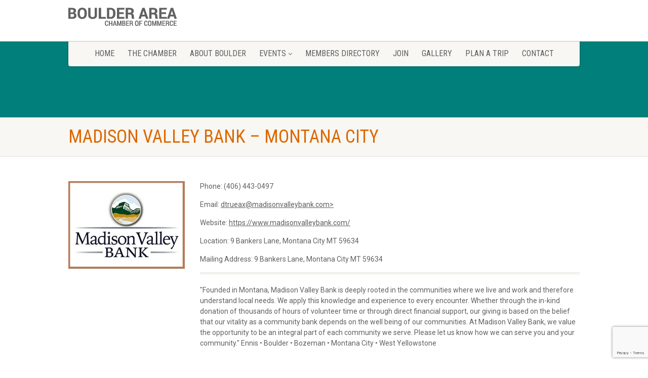

--- FILE ---
content_type: text/html; charset=UTF-8
request_url: https://www.bouldermtchamber.org/directory/madison-valley-bank-mt-city/
body_size: 13226
content:

<!DOCTYPE html>
<!--// OPEN HTML //-->
<html lang="en-US" class="no-js">

<head>
        <!--// SITE META //-->
    <meta charset="UTF-8" />
    <!-- Mobile Specific Metas
================================================== -->
                        <meta name="viewport" content="width=device-width, user-scalable=no, initial-scale=1.0, minimum-scale=1.0, maximum-scale=1.0">
                <meta name="format-detection" content="telephone=no">
        <!--// PINGBACK & FAVICON //-->
    <link rel="pingback" href="https://www.bouldermtchamber.org/xmlrpc.php" />
                <link rel="shortcut icon" href="https://www.bouldermtchamber.org/wp-content/uploads/2014/05/favicon.ico" />
                <link rel="apple-touch-icon-precomposed" href="https://www.bouldermtchamber.org/wp-content/themes/NativeChurch/assets/images/apple-iphone.png">        <link rel="apple-touch-icon-precomposed" sizes="114x114" href="https://www.bouldermtchamber.org/wp-content/themes/NativeChurch/assets/images/apple-iphone-retina.png">        <link rel="apple-touch-icon-precomposed" sizes="72x72" href="https://www.bouldermtchamber.org/wp-content/themes/NativeChurch/assets/images/apple-ipad.png">        <link rel="apple-touch-icon-precomposed" sizes="144x144" href="https://www.bouldermtchamber.org/wp-content/themes/NativeChurch/assets/images/apple-ipad-retina.png">        <title>MADISON VALLEY BANK &#8211; Montana City &#8211; Boulder Area Chamber of Commerce</title>
                        <script>
                            /* You can add more configuration options to webfontloader by previously defining the WebFontConfig with your options */
                            if ( typeof WebFontConfig === "undefined" ) {
                                WebFontConfig = new Object();
                            }
                            WebFontConfig['google'] = {families: ['Roboto', 'Roboto+Condensed', 'Volkhov']};

                            (function() {
                                var wf = document.createElement( 'script' );
                                wf.src = 'https://ajax.googleapis.com/ajax/libs/webfont/1.5.3/webfont.js';
                                wf.type = 'text/javascript';
                                wf.async = 'true';
                                var s = document.getElementsByTagName( 'script' )[0];
                                s.parentNode.insertBefore( wf, s );
                            })();
                        </script>
                        <meta name='robots' content='max-image-preview:large' />
<link rel='dns-prefetch' href='//www.googletagmanager.com' />
<link rel="alternate" type="application/rss+xml" title="Boulder Area Chamber of Commerce &raquo; Feed" href="https://www.bouldermtchamber.org/feed/" />
<script type="text/javascript">
window._wpemojiSettings = {"baseUrl":"https:\/\/s.w.org\/images\/core\/emoji\/14.0.0\/72x72\/","ext":".png","svgUrl":"https:\/\/s.w.org\/images\/core\/emoji\/14.0.0\/svg\/","svgExt":".svg","source":{"concatemoji":"https:\/\/www.bouldermtchamber.org\/wp-includes\/js\/wp-emoji-release.min.js?ver=e61aa0e0de96d78077a3d75a12987e3e"}};
/*! This file is auto-generated */
!function(e,a,t){var n,r,o,i=a.createElement("canvas"),p=i.getContext&&i.getContext("2d");function s(e,t){p.clearRect(0,0,i.width,i.height),p.fillText(e,0,0);e=i.toDataURL();return p.clearRect(0,0,i.width,i.height),p.fillText(t,0,0),e===i.toDataURL()}function c(e){var t=a.createElement("script");t.src=e,t.defer=t.type="text/javascript",a.getElementsByTagName("head")[0].appendChild(t)}for(o=Array("flag","emoji"),t.supports={everything:!0,everythingExceptFlag:!0},r=0;r<o.length;r++)t.supports[o[r]]=function(e){if(p&&p.fillText)switch(p.textBaseline="top",p.font="600 32px Arial",e){case"flag":return s("\ud83c\udff3\ufe0f\u200d\u26a7\ufe0f","\ud83c\udff3\ufe0f\u200b\u26a7\ufe0f")?!1:!s("\ud83c\uddfa\ud83c\uddf3","\ud83c\uddfa\u200b\ud83c\uddf3")&&!s("\ud83c\udff4\udb40\udc67\udb40\udc62\udb40\udc65\udb40\udc6e\udb40\udc67\udb40\udc7f","\ud83c\udff4\u200b\udb40\udc67\u200b\udb40\udc62\u200b\udb40\udc65\u200b\udb40\udc6e\u200b\udb40\udc67\u200b\udb40\udc7f");case"emoji":return!s("\ud83e\udef1\ud83c\udffb\u200d\ud83e\udef2\ud83c\udfff","\ud83e\udef1\ud83c\udffb\u200b\ud83e\udef2\ud83c\udfff")}return!1}(o[r]),t.supports.everything=t.supports.everything&&t.supports[o[r]],"flag"!==o[r]&&(t.supports.everythingExceptFlag=t.supports.everythingExceptFlag&&t.supports[o[r]]);t.supports.everythingExceptFlag=t.supports.everythingExceptFlag&&!t.supports.flag,t.DOMReady=!1,t.readyCallback=function(){t.DOMReady=!0},t.supports.everything||(n=function(){t.readyCallback()},a.addEventListener?(a.addEventListener("DOMContentLoaded",n,!1),e.addEventListener("load",n,!1)):(e.attachEvent("onload",n),a.attachEvent("onreadystatechange",function(){"complete"===a.readyState&&t.readyCallback()})),(e=t.source||{}).concatemoji?c(e.concatemoji):e.wpemoji&&e.twemoji&&(c(e.twemoji),c(e.wpemoji)))}(window,document,window._wpemojiSettings);
</script>
<style type="text/css">
img.wp-smiley,
img.emoji {
	display: inline !important;
	border: none !important;
	box-shadow: none !important;
	height: 1em !important;
	width: 1em !important;
	margin: 0 0.07em !important;
	vertical-align: -0.1em !important;
	background: none !important;
	padding: 0 !important;
}
</style>
	<link rel='stylesheet' id='sfpw-style-css' href='https://www.bouldermtchamber.org/wp-content/plugins/simple-featured-posts-widget//sfpw-style.css?ver=e61aa0e0de96d78077a3d75a12987e3e' type='text/css' media='all' />
<link rel='stylesheet' id='twb-open-sans-css' href='https://fonts.googleapis.com/css?family=Open+Sans%3A300%2C400%2C500%2C600%2C700%2C800&#038;display=swap&#038;ver=e61aa0e0de96d78077a3d75a12987e3e' type='text/css' media='all' />
<link rel='stylesheet' id='twbbwg-global-css' href='https://www.bouldermtchamber.org/wp-content/plugins/photo-gallery/booster/assets/css/global.css?ver=1.0.0' type='text/css' media='all' />
<link rel='stylesheet' id='wp-block-library-css' href='https://www.bouldermtchamber.org/wp-includes/css/dist/block-library/style.min.css?ver=e61aa0e0de96d78077a3d75a12987e3e' type='text/css' media='all' />
<link rel='stylesheet' id='classic-theme-styles-css' href='https://www.bouldermtchamber.org/wp-includes/css/classic-themes.min.css?ver=e61aa0e0de96d78077a3d75a12987e3e' type='text/css' media='all' />
<style id='global-styles-inline-css' type='text/css'>
body{--wp--preset--color--black: #000000;--wp--preset--color--cyan-bluish-gray: #abb8c3;--wp--preset--color--white: #ffffff;--wp--preset--color--pale-pink: #f78da7;--wp--preset--color--vivid-red: #cf2e2e;--wp--preset--color--luminous-vivid-orange: #ff6900;--wp--preset--color--luminous-vivid-amber: #fcb900;--wp--preset--color--light-green-cyan: #7bdcb5;--wp--preset--color--vivid-green-cyan: #00d084;--wp--preset--color--pale-cyan-blue: #8ed1fc;--wp--preset--color--vivid-cyan-blue: #0693e3;--wp--preset--color--vivid-purple: #9b51e0;--wp--preset--gradient--vivid-cyan-blue-to-vivid-purple: linear-gradient(135deg,rgba(6,147,227,1) 0%,rgb(155,81,224) 100%);--wp--preset--gradient--light-green-cyan-to-vivid-green-cyan: linear-gradient(135deg,rgb(122,220,180) 0%,rgb(0,208,130) 100%);--wp--preset--gradient--luminous-vivid-amber-to-luminous-vivid-orange: linear-gradient(135deg,rgba(252,185,0,1) 0%,rgba(255,105,0,1) 100%);--wp--preset--gradient--luminous-vivid-orange-to-vivid-red: linear-gradient(135deg,rgba(255,105,0,1) 0%,rgb(207,46,46) 100%);--wp--preset--gradient--very-light-gray-to-cyan-bluish-gray: linear-gradient(135deg,rgb(238,238,238) 0%,rgb(169,184,195) 100%);--wp--preset--gradient--cool-to-warm-spectrum: linear-gradient(135deg,rgb(74,234,220) 0%,rgb(151,120,209) 20%,rgb(207,42,186) 40%,rgb(238,44,130) 60%,rgb(251,105,98) 80%,rgb(254,248,76) 100%);--wp--preset--gradient--blush-light-purple: linear-gradient(135deg,rgb(255,206,236) 0%,rgb(152,150,240) 100%);--wp--preset--gradient--blush-bordeaux: linear-gradient(135deg,rgb(254,205,165) 0%,rgb(254,45,45) 50%,rgb(107,0,62) 100%);--wp--preset--gradient--luminous-dusk: linear-gradient(135deg,rgb(255,203,112) 0%,rgb(199,81,192) 50%,rgb(65,88,208) 100%);--wp--preset--gradient--pale-ocean: linear-gradient(135deg,rgb(255,245,203) 0%,rgb(182,227,212) 50%,rgb(51,167,181) 100%);--wp--preset--gradient--electric-grass: linear-gradient(135deg,rgb(202,248,128) 0%,rgb(113,206,126) 100%);--wp--preset--gradient--midnight: linear-gradient(135deg,rgb(2,3,129) 0%,rgb(40,116,252) 100%);--wp--preset--duotone--dark-grayscale: url('#wp-duotone-dark-grayscale');--wp--preset--duotone--grayscale: url('#wp-duotone-grayscale');--wp--preset--duotone--purple-yellow: url('#wp-duotone-purple-yellow');--wp--preset--duotone--blue-red: url('#wp-duotone-blue-red');--wp--preset--duotone--midnight: url('#wp-duotone-midnight');--wp--preset--duotone--magenta-yellow: url('#wp-duotone-magenta-yellow');--wp--preset--duotone--purple-green: url('#wp-duotone-purple-green');--wp--preset--duotone--blue-orange: url('#wp-duotone-blue-orange');--wp--preset--font-size--small: 13px;--wp--preset--font-size--medium: 20px;--wp--preset--font-size--large: 36px;--wp--preset--font-size--x-large: 42px;--wp--preset--spacing--20: 0.44rem;--wp--preset--spacing--30: 0.67rem;--wp--preset--spacing--40: 1rem;--wp--preset--spacing--50: 1.5rem;--wp--preset--spacing--60: 2.25rem;--wp--preset--spacing--70: 3.38rem;--wp--preset--spacing--80: 5.06rem;--wp--preset--shadow--natural: 6px 6px 9px rgba(0, 0, 0, 0.2);--wp--preset--shadow--deep: 12px 12px 50px rgba(0, 0, 0, 0.4);--wp--preset--shadow--sharp: 6px 6px 0px rgba(0, 0, 0, 0.2);--wp--preset--shadow--outlined: 6px 6px 0px -3px rgba(255, 255, 255, 1), 6px 6px rgba(0, 0, 0, 1);--wp--preset--shadow--crisp: 6px 6px 0px rgba(0, 0, 0, 1);}:where(.is-layout-flex){gap: 0.5em;}body .is-layout-flow > .alignleft{float: left;margin-inline-start: 0;margin-inline-end: 2em;}body .is-layout-flow > .alignright{float: right;margin-inline-start: 2em;margin-inline-end: 0;}body .is-layout-flow > .aligncenter{margin-left: auto !important;margin-right: auto !important;}body .is-layout-constrained > .alignleft{float: left;margin-inline-start: 0;margin-inline-end: 2em;}body .is-layout-constrained > .alignright{float: right;margin-inline-start: 2em;margin-inline-end: 0;}body .is-layout-constrained > .aligncenter{margin-left: auto !important;margin-right: auto !important;}body .is-layout-constrained > :where(:not(.alignleft):not(.alignright):not(.alignfull)){max-width: var(--wp--style--global--content-size);margin-left: auto !important;margin-right: auto !important;}body .is-layout-constrained > .alignwide{max-width: var(--wp--style--global--wide-size);}body .is-layout-flex{display: flex;}body .is-layout-flex{flex-wrap: wrap;align-items: center;}body .is-layout-flex > *{margin: 0;}:where(.wp-block-columns.is-layout-flex){gap: 2em;}.has-black-color{color: var(--wp--preset--color--black) !important;}.has-cyan-bluish-gray-color{color: var(--wp--preset--color--cyan-bluish-gray) !important;}.has-white-color{color: var(--wp--preset--color--white) !important;}.has-pale-pink-color{color: var(--wp--preset--color--pale-pink) !important;}.has-vivid-red-color{color: var(--wp--preset--color--vivid-red) !important;}.has-luminous-vivid-orange-color{color: var(--wp--preset--color--luminous-vivid-orange) !important;}.has-luminous-vivid-amber-color{color: var(--wp--preset--color--luminous-vivid-amber) !important;}.has-light-green-cyan-color{color: var(--wp--preset--color--light-green-cyan) !important;}.has-vivid-green-cyan-color{color: var(--wp--preset--color--vivid-green-cyan) !important;}.has-pale-cyan-blue-color{color: var(--wp--preset--color--pale-cyan-blue) !important;}.has-vivid-cyan-blue-color{color: var(--wp--preset--color--vivid-cyan-blue) !important;}.has-vivid-purple-color{color: var(--wp--preset--color--vivid-purple) !important;}.has-black-background-color{background-color: var(--wp--preset--color--black) !important;}.has-cyan-bluish-gray-background-color{background-color: var(--wp--preset--color--cyan-bluish-gray) !important;}.has-white-background-color{background-color: var(--wp--preset--color--white) !important;}.has-pale-pink-background-color{background-color: var(--wp--preset--color--pale-pink) !important;}.has-vivid-red-background-color{background-color: var(--wp--preset--color--vivid-red) !important;}.has-luminous-vivid-orange-background-color{background-color: var(--wp--preset--color--luminous-vivid-orange) !important;}.has-luminous-vivid-amber-background-color{background-color: var(--wp--preset--color--luminous-vivid-amber) !important;}.has-light-green-cyan-background-color{background-color: var(--wp--preset--color--light-green-cyan) !important;}.has-vivid-green-cyan-background-color{background-color: var(--wp--preset--color--vivid-green-cyan) !important;}.has-pale-cyan-blue-background-color{background-color: var(--wp--preset--color--pale-cyan-blue) !important;}.has-vivid-cyan-blue-background-color{background-color: var(--wp--preset--color--vivid-cyan-blue) !important;}.has-vivid-purple-background-color{background-color: var(--wp--preset--color--vivid-purple) !important;}.has-black-border-color{border-color: var(--wp--preset--color--black) !important;}.has-cyan-bluish-gray-border-color{border-color: var(--wp--preset--color--cyan-bluish-gray) !important;}.has-white-border-color{border-color: var(--wp--preset--color--white) !important;}.has-pale-pink-border-color{border-color: var(--wp--preset--color--pale-pink) !important;}.has-vivid-red-border-color{border-color: var(--wp--preset--color--vivid-red) !important;}.has-luminous-vivid-orange-border-color{border-color: var(--wp--preset--color--luminous-vivid-orange) !important;}.has-luminous-vivid-amber-border-color{border-color: var(--wp--preset--color--luminous-vivid-amber) !important;}.has-light-green-cyan-border-color{border-color: var(--wp--preset--color--light-green-cyan) !important;}.has-vivid-green-cyan-border-color{border-color: var(--wp--preset--color--vivid-green-cyan) !important;}.has-pale-cyan-blue-border-color{border-color: var(--wp--preset--color--pale-cyan-blue) !important;}.has-vivid-cyan-blue-border-color{border-color: var(--wp--preset--color--vivid-cyan-blue) !important;}.has-vivid-purple-border-color{border-color: var(--wp--preset--color--vivid-purple) !important;}.has-vivid-cyan-blue-to-vivid-purple-gradient-background{background: var(--wp--preset--gradient--vivid-cyan-blue-to-vivid-purple) !important;}.has-light-green-cyan-to-vivid-green-cyan-gradient-background{background: var(--wp--preset--gradient--light-green-cyan-to-vivid-green-cyan) !important;}.has-luminous-vivid-amber-to-luminous-vivid-orange-gradient-background{background: var(--wp--preset--gradient--luminous-vivid-amber-to-luminous-vivid-orange) !important;}.has-luminous-vivid-orange-to-vivid-red-gradient-background{background: var(--wp--preset--gradient--luminous-vivid-orange-to-vivid-red) !important;}.has-very-light-gray-to-cyan-bluish-gray-gradient-background{background: var(--wp--preset--gradient--very-light-gray-to-cyan-bluish-gray) !important;}.has-cool-to-warm-spectrum-gradient-background{background: var(--wp--preset--gradient--cool-to-warm-spectrum) !important;}.has-blush-light-purple-gradient-background{background: var(--wp--preset--gradient--blush-light-purple) !important;}.has-blush-bordeaux-gradient-background{background: var(--wp--preset--gradient--blush-bordeaux) !important;}.has-luminous-dusk-gradient-background{background: var(--wp--preset--gradient--luminous-dusk) !important;}.has-pale-ocean-gradient-background{background: var(--wp--preset--gradient--pale-ocean) !important;}.has-electric-grass-gradient-background{background: var(--wp--preset--gradient--electric-grass) !important;}.has-midnight-gradient-background{background: var(--wp--preset--gradient--midnight) !important;}.has-small-font-size{font-size: var(--wp--preset--font-size--small) !important;}.has-medium-font-size{font-size: var(--wp--preset--font-size--medium) !important;}.has-large-font-size{font-size: var(--wp--preset--font-size--large) !important;}.has-x-large-font-size{font-size: var(--wp--preset--font-size--x-large) !important;}
.wp-block-navigation a:where(:not(.wp-element-button)){color: inherit;}
:where(.wp-block-columns.is-layout-flex){gap: 2em;}
.wp-block-pullquote{font-size: 1.5em;line-height: 1.6;}
</style>
<link rel='stylesheet' id='contact-form-7-css' href='https://www.bouldermtchamber.org/wp-content/plugins/contact-form-7/includes/css/styles.css?ver=5.8' type='text/css' media='all' />
<link rel='stylesheet' id='bwg_fonts-css' href='https://www.bouldermtchamber.org/wp-content/plugins/photo-gallery/css/bwg-fonts/fonts.css?ver=0.0.1' type='text/css' media='all' />
<link rel='stylesheet' id='sumoselect-css' href='https://www.bouldermtchamber.org/wp-content/plugins/photo-gallery/css/sumoselect.min.css?ver=3.4.6' type='text/css' media='all' />
<link rel='stylesheet' id='mCustomScrollbar-css' href='https://www.bouldermtchamber.org/wp-content/plugins/photo-gallery/css/jquery.mCustomScrollbar.min.css?ver=3.1.5' type='text/css' media='all' />
<link rel='stylesheet' id='bwg_frontend-css' href='https://www.bouldermtchamber.org/wp-content/plugins/photo-gallery/css/styles.min.css?ver=1.8.17' type='text/css' media='all' />
<link rel='stylesheet' id='rs-plugin-settings-css' href='https://www.bouldermtchamber.org/wp-content/plugins/revslider/public/assets/css/rs6.css?ver=6.0.7' type='text/css' media='all' />
<style id='rs-plugin-settings-inline-css' type='text/css'>
.tp-caption a{color:#ff7302;text-shadow:none;-webkit-transition:all 0.2s ease-out;-moz-transition:all 0.2s ease-out;-o-transition:all 0.2s ease-out;-ms-transition:all 0.2s ease-out}.tp-caption a:hover{color:#ffa902}
</style>
<link rel='stylesheet' id='imic_bootstrap-css' href='https://www.bouldermtchamber.org/wp-content/themes/NativeChurch/assets/css/bootstrap.css?ver=3.3' type='text/css' media='all' />
<link rel='stylesheet' id='imic_fontawesome-css' href='https://www.bouldermtchamber.org/wp-content/themes/NativeChurch/assets/css/font-awesome.css?ver=3.3' type='text/css' media='all' />
<link rel='stylesheet' id='imic_animations-css' href='https://www.bouldermtchamber.org/wp-content/themes/NativeChurch/assets/css/animations.css?ver=3.3' type='text/css' media='all' />
<link rel='stylesheet' id='imic_mediaelementplayer-css' href='https://www.bouldermtchamber.org/wp-content/themes/NativeChurch/assets/vendor/mediaelement/mediaelementplayer.css?ver=3.3' type='text/css' media='all' />
<link rel='stylesheet' id='imic_main-css' href='https://www.bouldermtchamber.org/wp-content/themes/NativeChurch/style.css?ver=3.3' type='text/css' media='all' />
<link rel='stylesheet' id='imic_prettyPhoto-css' href='https://www.bouldermtchamber.org/wp-content/themes/NativeChurch/assets/vendor/prettyphoto/css/prettyPhoto.css?ver=3.3' type='text/css' media='all' />
<link rel='stylesheet' id='imic_fullcalendar_css-css' href='https://www.bouldermtchamber.org/wp-content/themes/NativeChurch/assets/vendor/fullcalendar/fullcalendar.min.css?ver=3.3' type='text/css' media='all' />
<link rel='stylesheet' id='imic_fullcalendar_print-css' href='https://www.bouldermtchamber.org/wp-content/themes/NativeChurch/assets/vendor/fullcalendar/fullcalendar.print.css?ver=3.3' type='text/css' media='print' />
<link rel='stylesheet' id='imic_colors-css' href='https://www.bouldermtchamber.org/wp-content/themes/NativeChurch/assets/colors/color1.css?ver=3.3' type='text/css' media='all' />
<link rel='stylesheet' id='avhec-widget-css' href='https://www.bouldermtchamber.org/wp-content/plugins/extended-categories-widget/4.2/css/avh-ec.widget.css?ver=3.10.0-dev.1' type='text/css' media='all' />
<script type='text/javascript' src='https://www.bouldermtchamber.org/wp-includes/js/jquery/jquery.min.js?ver=3.6.4' id='jquery-core-js'></script>
<script type='text/javascript' src='https://www.bouldermtchamber.org/wp-includes/js/jquery/jquery-migrate.min.js?ver=3.4.0' id='jquery-migrate-js'></script>
<script type='text/javascript' id='ajax-login-script-js-extra'>
/* <![CDATA[ */
var ajax_login_object = {"ajaxurl":"https:\/\/www.bouldermtchamber.org\/wp-admin\/admin-ajax.php","loadingmessage":"Sending user info, please wait..."};
/* ]]> */
</script>
<script type='text/javascript' src='https://www.bouldermtchamber.org/wp-content/themes/NativeChurch/assets/js/ajax-login-script.js?ver=e61aa0e0de96d78077a3d75a12987e3e' id='ajax-login-script-js'></script>
<script type='text/javascript' src='https://www.bouldermtchamber.org/wp-content/plugins/photo-gallery/booster/assets/js/circle-progress.js?ver=1.2.2' id='twbbwg-circle-js'></script>
<script type='text/javascript' id='twbbwg-global-js-extra'>
/* <![CDATA[ */
var twb = {"nonce":"921b55d348","ajax_url":"https:\/\/www.bouldermtchamber.org\/wp-admin\/admin-ajax.php","plugin_url":"https:\/\/www.bouldermtchamber.org\/wp-content\/plugins\/photo-gallery\/booster","href":"https:\/\/www.bouldermtchamber.org\/wp-admin\/admin.php?page=twbbwg_photo-gallery"};
var twb = {"nonce":"921b55d348","ajax_url":"https:\/\/www.bouldermtchamber.org\/wp-admin\/admin-ajax.php","plugin_url":"https:\/\/www.bouldermtchamber.org\/wp-content\/plugins\/photo-gallery\/booster","href":"https:\/\/www.bouldermtchamber.org\/wp-admin\/admin.php?page=twbbwg_photo-gallery"};
/* ]]> */
</script>
<script type='text/javascript' src='https://www.bouldermtchamber.org/wp-content/plugins/photo-gallery/booster/assets/js/global.js?ver=1.0.0' id='twbbwg-global-js'></script>
<script type='text/javascript' src='https://www.bouldermtchamber.org/wp-content/plugins/photo-gallery/js/jquery.sumoselect.min.js?ver=3.4.6' id='sumoselect-js'></script>
<script type='text/javascript' src='https://www.bouldermtchamber.org/wp-content/plugins/photo-gallery/js/tocca.min.js?ver=2.0.9' id='bwg_mobile-js'></script>
<script type='text/javascript' src='https://www.bouldermtchamber.org/wp-content/plugins/photo-gallery/js/jquery.mCustomScrollbar.concat.min.js?ver=3.1.5' id='mCustomScrollbar-js'></script>
<script type='text/javascript' src='https://www.bouldermtchamber.org/wp-content/plugins/photo-gallery/js/jquery.fullscreen.min.js?ver=0.6.0' id='jquery-fullscreen-js'></script>
<script type='text/javascript' id='bwg_frontend-js-extra'>
/* <![CDATA[ */
var bwg_objectsL10n = {"bwg_field_required":"field is required.","bwg_mail_validation":"This is not a valid email address.","bwg_search_result":"There are no images matching your search.","bwg_select_tag":"Select Tag","bwg_order_by":"Order By","bwg_search":"Search","bwg_show_ecommerce":"Show Ecommerce","bwg_hide_ecommerce":"Hide Ecommerce","bwg_show_comments":"Show Comments","bwg_hide_comments":"Hide Comments","bwg_restore":"Restore","bwg_maximize":"Maximize","bwg_fullscreen":"Fullscreen","bwg_exit_fullscreen":"Exit Fullscreen","bwg_search_tag":"SEARCH...","bwg_tag_no_match":"No tags found","bwg_all_tags_selected":"All tags selected","bwg_tags_selected":"tags selected","play":"Play","pause":"Pause","is_pro":"","bwg_play":"Play","bwg_pause":"Pause","bwg_hide_info":"Hide info","bwg_show_info":"Show info","bwg_hide_rating":"Hide rating","bwg_show_rating":"Show rating","ok":"Ok","cancel":"Cancel","select_all":"Select all","lazy_load":"0","lazy_loader":"https:\/\/www.bouldermtchamber.org\/wp-content\/plugins\/photo-gallery\/images\/ajax_loader.png","front_ajax":"0","bwg_tag_see_all":"see all tags","bwg_tag_see_less":"see less tags"};
/* ]]> */
</script>
<script type='text/javascript' src='https://www.bouldermtchamber.org/wp-content/plugins/photo-gallery/js/scripts.min.js?ver=1.8.17' id='bwg_frontend-js'></script>
<script type='text/javascript' src='https://www.bouldermtchamber.org/wp-content/plugins/revslider/public/assets/js/revolution.tools.min.js?ver=6.0' id='tp-tools-js'></script>
<script type='text/javascript' src='https://www.bouldermtchamber.org/wp-content/plugins/revslider/public/assets/js/rs6.min.js?ver=6.0.7' id='revmin-js'></script>
<script type='text/javascript' src='https://www.bouldermtchamber.org/wp-content/themes/NativeChurch/assets/js/modernizr.js?ver=jquery' id='imic_jquery_modernizr-js'></script>

<!-- Google Analytics snippet added by Site Kit -->
<script type='text/javascript' src='https://www.googletagmanager.com/gtag/js?id=UA-85169745-55' id='google_gtagjs-js' async></script>
<script type='text/javascript' id='google_gtagjs-js-after'>
window.dataLayer = window.dataLayer || [];function gtag(){dataLayer.push(arguments);}
gtag('set', 'linker', {"domains":["www.bouldermtchamber.org"]} );
gtag("js", new Date());
gtag("set", "developer_id.dZTNiMT", true);
gtag("config", "UA-85169745-55", {"anonymize_ip":true});
gtag("config", "G-X9CVZ7EXV0");
</script>

<!-- End Google Analytics snippet added by Site Kit -->
<link rel="https://api.w.org/" href="https://www.bouldermtchamber.org/wp-json/" /><link rel="alternate" type="application/json" href="https://www.bouldermtchamber.org/wp-json/wp/v2/directory/6963" /><link rel="EditURI" type="application/rsd+xml" title="RSD" href="https://www.bouldermtchamber.org/xmlrpc.php?rsd" />
<link rel="wlwmanifest" type="application/wlwmanifest+xml" href="https://www.bouldermtchamber.org/wp-includes/wlwmanifest.xml" />

<link rel="canonical" href="https://www.bouldermtchamber.org/directory/madison-valley-bank-mt-city/" />
<link rel='shortlink' href='https://www.bouldermtchamber.org/?p=6963' />
<link rel="alternate" type="application/json+oembed" href="https://www.bouldermtchamber.org/wp-json/oembed/1.0/embed?url=https%3A%2F%2Fwww.bouldermtchamber.org%2Fdirectory%2Fmadison-valley-bank-mt-city%2F" />
<link rel="alternate" type="text/xml+oembed" href="https://www.bouldermtchamber.org/wp-json/oembed/1.0/embed?url=https%3A%2F%2Fwww.bouldermtchamber.org%2Fdirectory%2Fmadison-valley-bank-mt-city%2F&#038;format=xml" />
	<link rel="preconnect" href="https://fonts.googleapis.com">
	<link rel="preconnect" href="https://fonts.gstatic.com">
	<link href='https://fonts.googleapis.com/css2?display=swap&family=Roboto&family=Roboto+Condensed:wght@400;700&family=Volkhov:ital,wght@1,400' rel='stylesheet'><meta name="generator" content="Site Kit by Google 1.106.0" /><style type="text/css">
@media (min-width:1200px){.container{width:1040px;} .navigation{width:1010px}}
		body.boxed .body{max-width:1080px}
		@media (min-width: 1200px) {body.boxed .body .site-header, body.boxed .body .main-menu-wrapper{width:1080px;}}.recurring-info-icon{display:inline-block;}.event-detail h4 a[href^="https://www.google"]:before, .events-grid .grid-content h3 a[href^="https://www.google"]:before, h3.timeline-title a[href^="https://www.google"]:before{display:inline-block;}
			.content{min-height:400px;}.site-header .topbar{height:81px;}.site-header h1.logo{height:66px;}.home .hero-slider{top:-82px;margin-bottom:-82px;}.home .slider-revolution-new{top:-82px;margin-bottom:-82px;}.header-style4 .top-navigation > li ul{top:81px;}.header-style4 .top-navigation > li > a{line-height:81px;}@media only screen and (max-width: 992px) {.main-menu-wrapper{top:81px;}}@media only screen and (max-width: 992px) {.header-style3 .main-menu-wrapper{top:120px;}.header-style4 #top-nav-clone{top:81px;}}@media only screen and (max-width: 767px) {.header-style3 .main-menu-wrapper{top:160px;}}
/*========== User Custom CSS Styles ==========*/
.wpcf7-form .col-md-6.margin-15 {
    padding: 0;
}
input.wpcf7-form-control.wpcf7-text {
    width: 100%;
}
textarea.wpcf7-form-control.wpcf7-textarea {
    width: 100%;
    margin-bottom: 15px;
    min-height: 150px;
}
.wpcf7-form .col-md-6 {
    padding-right: 0;
}
#header{
margin: 0 auto;
}

.navigation > ul > li > a {
padding: 0 18px;
}

.gray {
    background-color:#f8f7f3;
}

.page-header h1 {
    color:#dc6800;
}

.parallax {
    background-position: center bottom;
    height: 150px;
}

.featured-block strong {
    background-image: none;
}
td { vertical-align:top; }
.table-bordered > tbody > tr > td {
border: none;
padding:0;
}

.table-bordered {
    border:none;
}

.table-bordered > thead > tr > th {
    border:none;
    border-bottom:2px solid #ccc
}

hr {
    height: 5px;
    border: 0;
    box-shadow: inset 0 5px 5px -5px rgba(0,0,0,0.1);
    background:#F8F7F3 !important;
}

.post-meta {
    display: none;
}

.comments-link {
    display:none;
}

h5 {
    margin-bottom:0;
}

.tealBox {
    background-color:#007F7B;
    padding:20px 10px;
    color:#fff;
    font-weight:bold;
}

.tealBox a {
    color:#fff;
    text-decoration:none;
}

.orangeBox {
    background-color:#dc6800;
    padding:20px 10px;
    color:#fff;
    font-weight:bold;
}

.orangeBox a {
    color:#fff;
    text-decoration:none;
}

hr {
    margin-top:10px;
}

ul.plus {
list-style-image: url('https://www.bouldermtchamber.org/wp-content/uploads/2014/06/plus.png');
list-style-position: inside;
}

.border li {
    padding-bottom: 20px;
    margin-bottom: 20px;
    border-bottom:1px solid #eee;
}

.plus li {
    margin-bottom: 20px;
}

.nomargin li {
    margin-bottom: 0px;
}

.page-id-17 .col-md-3.sidebar {
    background:#008a89;
}

.page-id-17  .widget .sidebar-widget-title {
    border-bottom:none;
}

.page-id-723 .widget .sidebar-widget-title h3 {
    border-bottom:none;
    color:#fff;
    font-size:16px;
    font-weight:bold;
    font-family: 'Roboto Condensed', sans-serif;
    text-align: center;
    margin-top: 30px;
}

.page-id-723 .col-md-3.sidebar {
    background:#008a89;
}

.page-id-723  .widget .sidebar-widget-title {
    border-bottom:none;
}

.page-id-17 .widget .sidebar-widget-title h3 {
    border-bottom:none;
    color:#fff;
    font-size:16px;
    font-weight:bold;
    font-family: 'Roboto Condensed', sans-serif;
    text-align: center;
    margin-top: 30px;
}

#bwg_container1_0 #bwg_container2_0 .bwg_standart_thumb_0 {
    margin-bottom: 20px;
}

.colWidth {
width: 25%;
vertical-align: top;
}

#sfpw li {
   margin: 0 10px 20px;
list-style: none;
border-bottom: 0;
margin-top: 20px;
padding: 30px;
background: #f8f7f3;
position: relative;
margin-bottom: 10px;
}

#sfpw li:before {
content: "";
position: absolute;
top: 0%;
right: 0%;
width: 0px;
height: 0px;
border-bottom: 20px solid #eceae4;
border-right: 20px solid #fff;
}

#sfpw img {
    margin: 0 0 20px 0;
}

.post-title {
    border:none;
}

.current-menu-item a {
    color:#007F7B;
}

#collectionHolder ul {
    display:none;
}</style>
<meta name="generator" content="Powered by Slider Revolution 6.0.7 - responsive, Mobile-Friendly Slider Plugin for WordPress with comfortable drag and drop interface." />
<script type="text/javascript">function setREVStartSize(a){try{var b,c=document.getElementById(a.c).parentNode.offsetWidth;if(c=0===c||isNaN(c)?window.innerWidth:c,a.tabw=void 0===a.tabw?0:parseInt(a.tabw),a.thumbw=void 0===a.thumbw?0:parseInt(a.thumbw),a.tabh=void 0===a.tabh?0:parseInt(a.tabh),a.thumbh=void 0===a.thumbh?0:parseInt(a.thumbh),a.tabhide=void 0===a.tabhide?0:parseInt(a.tabhide),a.thumbhide=void 0===a.thumbhide?0:parseInt(a.thumbhide),a.mh=void 0===a.mh||""==a.mh?0:a.mh,"fullscreen"===a.layout||"fullscreen"===a.l)b=Math.max(a.mh,window.innerHeight);else{for(var d in a.gw=Array.isArray(a.gw)?a.gw:[a.gw],a.rl)(void 0===a.gw[d]||0===a.gw[d])&&(a.gw[d]=a.gw[d-1]);for(var d in a.gh=void 0===a.el||""===a.el||Array.isArray(a.el)&&0==a.el.length?a.gh:a.el,a.gh=Array.isArray(a.gh)?a.gh:[a.gh],a.rl)(void 0===a.gh[d]||0===a.gh[d])&&(a.gh[d]=a.gh[d-1]);var e,f=Array(a.rl.length),g=0;for(var d in a.tabw=a.tabhide>=c?0:a.tabw,a.thumbw=a.thumbhide>=c?0:a.thumbw,a.tabh=a.tabhide>=c?0:a.tabh,a.thumbh=a.thumbhide>=c?0:a.thumbh,a.rl)f[d]=a.rl[d]<window.innerWidth?0:a.rl[d];for(var d in e=f[0],f)e>f[d]&&0<f[d]&&(e=f[d],g=d);var h=c>a.gw[g]+a.tabw+a.thumbw?1:(c-(a.tabw+a.thumbw))/a.gw[g];b=a.gh[g]*h+(a.tabh+a.thumbh)}void 0===window.rs_init_css&&(window.rs_init_css=document.head.appendChild(document.createElement("style"))),document.getElementById(a.c).height=b,window.rs_init_css.innerHTML+="#"+a.c+"_wrapper { height: "+b+"px }"}catch(a){console.log("Failure at Presize of Slider:"+a)}};</script>
		<style type="text/css" id="wp-custom-css">
			
.page-content-container {
  position: relative;
}

.page-content-container .page-content {
  max-height: 150px;
  overflow: hidden;
  transition: max-height 0.3s ease;
}

.page-content.expanded {
  max-height: none;
}

.view-more-btn {
  margin-top: 10px;
  background: none;
  border: none;
  color: #0073aa;
  cursor: pointer;
  font-weight: bold;
  padding: 0;
}
.navigation > ul > li > a {
	padding: 0 13px !important;
}

a.ow-icon-placement-left.ow-button-hover {
    background: #D15206 !important;
    border: none;
    width: 100%;
    text-align: left;
    /* font-weight: bold !important; */
}

.searchandfilter li[data-sf-field-input-type=checkbox] label, .searchandfilter li[data-sf-field-input-type=radio] label, .searchandfilter li[data-sf-field-input-type=range-radio] label, .searchandfilter li[data-sf-field-input-type=range-checkbox] label {
    padding-left: 20px;
    margin-top: -22px;
}
.searchandfilter ul {
    width: 100%;
}
li.sf-field-search {
    width: 100% !important;
}
input.sf-input-text {
    padding: 10px;
    width: 100%;
}
.cl-element.cl-element-custom_field.cl-element--instance-1159, .cl-template--id-6990 div.cl-element--instance-1160 {
    display: inline;
	padding-right: 5px;
}
@media screen and (max-width: 782px){
li.sf-field-post-meta-category, li.sf-field-post-meta-listing_type {
    display: none !important;
}
}
@media screen and (min-width: 782px){
.cl-element.cl-element-featured_media {
    float: left;
    width: 30%;
	 display: inline-block;
	margin-right: 20px;
}
	.cl-element.cl-element-section {
    width: 65%;
    display: inline-block;
		float: left;
}
	.cl-template--image-top, .cl-template--image-bottom {
    flex-direction: unset;
}
	.cl-element.cl-element-featured_media.cl-element-featured_media--no-image {
    padding: 12%;
		display: none;
}
}
.cl-template .cl-element * {
    line-height: 2rem;
}
.cl-element.cl-element-section {
    padding: 0 !important;
}		</style>
		<style type="text/css" title="dynamic-css" class="options-output">.content{padding-top:50px;padding-bottom:50px;}.site-header .topbar{background-color:rgba(255,255,255,0.8);}.is-sticky .main-menu-wrapper, .header-style4 .is-sticky .site-header .topbar, .header-style2 .is-sticky .main-menu-wrapper{background-color:rgba(255,255,255,0.8);}.navigation, .header-style2 .main-menu-wrapper{background-color:#F8F7F3;}.navigation > ul > li > a{opacity: 1;visibility: visible;-webkit-transition: opacity 0.24s ease-in-out;-moz-transition: opacity 0.24s ease-in-out;transition: opacity 0.24s ease-in-out;}.wf-loading .navigation > ul > li > a,{opacity: 0;}.ie.wf-loading .navigation > ul > li > a,{visibility: hidden;}.navigation > ul > li ul{background-color:#ffffff;}.navigation > ul > li.megamenu > ul:before, .navigation > ul > li ul:before{border-bottom-color:#ffffff;}.navigation > ul > li ul li ul:before{border-right-color:#ffffff;}.navigation > ul > li > ul li > a{border-bottom:1px solid #f8f7f3;}.navigation > ul > li > ul li > a{opacity: 1;visibility: visible;-webkit-transition: opacity 0.24s ease-in-out;-moz-transition: opacity 0.24s ease-in-out;transition: opacity 0.24s ease-in-out;}.wf-loading .navigation > ul > li > ul li > a,{opacity: 0;}.ie.wf-loading .navigation > ul > li > ul li > a,{visibility: hidden;}.site-header .menu-toggle{color:#5e5e5e;font-size:18px;opacity: 1;visibility: visible;-webkit-transition: opacity 0.24s ease-in-out;-moz-transition: opacity 0.24s ease-in-out;transition: opacity 0.24s ease-in-out;}.wf-loading .site-header .menu-toggle,{opacity: 0;}.ie.wf-loading .site-header .menu-toggle,{visibility: hidden;}.top-navigation > li > a{opacity: 1;visibility: visible;-webkit-transition: opacity 0.24s ease-in-out;-moz-transition: opacity 0.24s ease-in-out;transition: opacity 0.24s ease-in-out;}.wf-loading .top-navigation > li > a,{opacity: 0;}.ie.wf-loading .top-navigation > li > a,{visibility: hidden;}.top-navigation > li ul{background-color:#ffffff;}.top-navigation > li.megamenu > ul:before, .top-navigation > li ul:before{border-bottom-color:#ffffff;}.top-navigation > li ul li ul:before{border-right-color:#ffffff;}.top-navigation > li > ul li > a{border-bottom:1px solid #f8f7f3;}.top-navigation > li > ul li > a{opacity: 1;visibility: visible;-webkit-transition: opacity 0.24s ease-in-out;-moz-transition: opacity 0.24s ease-in-out;transition: opacity 0.24s ease-in-out;}.wf-loading .top-navigation > li > ul li > a,{opacity: 0;}.ie.wf-loading .top-navigation > li > ul li > a,{visibility: hidden;}.site-footer{background-color:#F8F7F3;}.site-footer{padding-top:50px;padding-bottom:50px;}.site-footer, .site-footer p{opacity: 1;visibility: visible;-webkit-transition: opacity 0.24s ease-in-out;-moz-transition: opacity 0.24s ease-in-out;transition: opacity 0.24s ease-in-out;}.wf-loading .site-footer, .site-footer p,{opacity: 0;}.ie.wf-loading .site-footer, .site-footer p,{visibility: hidden;}.site-footer .widgettitle{color:#333333;opacity: 1;visibility: visible;-webkit-transition: opacity 0.24s ease-in-out;-moz-transition: opacity 0.24s ease-in-out;transition: opacity 0.24s ease-in-out;}.wf-loading .site-footer .widgettitle,{opacity: 0;}.ie.wf-loading .site-footer .widgettitle,{visibility: hidden;}.site-footer .listing-header, .site-footer .post-title, .site-footer .listing .item, .site-footer .post-meta, .site-footer .widget h4.footer-widget-title, .site-footer .widget ul > li{border-bottom:1px solid #ECEAE4;}.site-footer-bottom{background-color:#ECEAE4;}.site-footer-bottom{padding-top:20px;padding-bottom:20px;}.site-footer-bottom .copyrights-col-left{opacity: 1;visibility: visible;-webkit-transition: opacity 0.24s ease-in-out;-moz-transition: opacity 0.24s ease-in-out;transition: opacity 0.24s ease-in-out;}.wf-loading .site-footer-bottom .copyrights-col-left,{opacity: 0;}.ie.wf-loading .site-footer-bottom .copyrights-col-left,{visibility: hidden;}.site-footer-bottom .social-icons a{background-color:#999999;}.site-footer-bottom .social-icons a:hover{background-color:#666666;}.site-footer-bottom .social-icons a{height:25px;width:25px;}.site-footer-bottom .social-icons a{line-height:25px;font-size:14px;opacity: 1;visibility: visible;-webkit-transition: opacity 0.24s ease-in-out;-moz-transition: opacity 0.24s ease-in-out;transition: opacity 0.24s ease-in-out;}.wf-loading .site-footer-bottom .social-icons a,{opacity: 0;}.ie.wf-loading .site-footer-bottom .social-icons a,{visibility: hidden;}h1,h2,h3,h4,h5,h6,body,.event-item .event-detail h4,.site-footer-bottom{font-family:Roboto;word-spacing:0px;letter-spacing:0px;opacity: 1;visibility: visible;-webkit-transition: opacity 0.24s ease-in-out;-moz-transition: opacity 0.24s ease-in-out;transition: opacity 0.24s ease-in-out;}.wf-loading h1,h2,h3,h4,h5,h6,body,.event-item .event-detail h4,.site-footer-bottom,{opacity: 0;}.ie.wf-loading h1,h2,h3,h4,h5,h6,body,.event-item .event-detail h4,.site-footer-bottom,{visibility: hidden;}h4,.title-note,.btn,.top-navigation,.navigation,.notice-bar-title strong,.timer-col #days, .timer-col #hours, .timer-col #minutes, .timer-col #seconds,.event-date,.event-date .date,.featured-sermon .date,.page-header h1,.timeline > li > .timeline-badge span,.woocommerce a.button, .woocommerce button.button, .woocommerce input.button, .woocommerce #respond input#submit, .woocommerce #content input.button, .woocommerce-page a.button, .woocommerce-page button.button, .woocommerce-page input.button, .woocommerce-page #respond input#submit, .woocommerce-page #content input.button{font-family:"Roboto Condensed";word-spacing:0px;letter-spacing:0px;opacity: 1;visibility: visible;-webkit-transition: opacity 0.24s ease-in-out;-moz-transition: opacity 0.24s ease-in-out;transition: opacity 0.24s ease-in-out;}.wf-loading h4,.title-note,.btn,.top-navigation,.navigation,.notice-bar-title strong,.timer-col #days, .timer-col #hours, .timer-col #minutes, .timer-col #seconds,.event-date,.event-date .date,.featured-sermon .date,.page-header h1,.timeline > li > .timeline-badge span,.woocommerce a.button, .woocommerce button.button, .woocommerce input.button, .woocommerce #respond input#submit, .woocommerce #content input.button, .woocommerce-page a.button, .woocommerce-page button.button, .woocommerce-page input.button, .woocommerce-page #respond input#submit, .woocommerce-page #content input.button,{opacity: 0;}.ie.wf-loading h4,.title-note,.btn,.top-navigation,.navigation,.notice-bar-title strong,.timer-col #days, .timer-col #hours, .timer-col #minutes, .timer-col #seconds,.event-date,.event-date .date,.featured-sermon .date,.page-header h1,.timeline > li > .timeline-badge span,.woocommerce a.button, .woocommerce button.button, .woocommerce input.button, .woocommerce #respond input#submit, .woocommerce #content input.button, .woocommerce-page a.button, .woocommerce-page button.button, .woocommerce-page input.button, .woocommerce-page #respond input#submit, .woocommerce-page #content input.button,{visibility: hidden;}blockquote p,.cursive,.meta-data,.fact{font-family:Volkhov;word-spacing:0px;letter-spacing:0px;opacity: 1;visibility: visible;-webkit-transition: opacity 0.24s ease-in-out;-moz-transition: opacity 0.24s ease-in-out;transition: opacity 0.24s ease-in-out;}.wf-loading blockquote p,.cursive,.meta-data,.fact,{opacity: 0;}.ie.wf-loading blockquote p,.cursive,.meta-data,.fact,{visibility: hidden;}.page-content, .page-content p{opacity: 1;visibility: visible;-webkit-transition: opacity 0.24s ease-in-out;-moz-transition: opacity 0.24s ease-in-out;transition: opacity 0.24s ease-in-out;}.wf-loading .page-content, .page-content p,{opacity: 0;}.ie.wf-loading .page-content, .page-content p,{visibility: hidden;}.page-content h1{opacity: 1;visibility: visible;-webkit-transition: opacity 0.24s ease-in-out;-moz-transition: opacity 0.24s ease-in-out;transition: opacity 0.24s ease-in-out;}.wf-loading .page-content h1,{opacity: 0;}.ie.wf-loading .page-content h1,{visibility: hidden;}.page-content h2{opacity: 1;visibility: visible;-webkit-transition: opacity 0.24s ease-in-out;-moz-transition: opacity 0.24s ease-in-out;transition: opacity 0.24s ease-in-out;}.wf-loading .page-content h2,{opacity: 0;}.ie.wf-loading .page-content h2,{visibility: hidden;}.page-content h3{opacity: 1;visibility: visible;-webkit-transition: opacity 0.24s ease-in-out;-moz-transition: opacity 0.24s ease-in-out;transition: opacity 0.24s ease-in-out;}.wf-loading .page-content h3,{opacity: 0;}.ie.wf-loading .page-content h3,{visibility: hidden;}.page-content h4{opacity: 1;visibility: visible;-webkit-transition: opacity 0.24s ease-in-out;-moz-transition: opacity 0.24s ease-in-out;transition: opacity 0.24s ease-in-out;}.wf-loading .page-content h4,{opacity: 0;}.ie.wf-loading .page-content h4,{visibility: hidden;}.page-content h5{opacity: 1;visibility: visible;-webkit-transition: opacity 0.24s ease-in-out;-moz-transition: opacity 0.24s ease-in-out;transition: opacity 0.24s ease-in-out;}.wf-loading .page-content h5,{opacity: 0;}.ie.wf-loading .page-content h5,{visibility: hidden;}.page-content h6{opacity: 1;visibility: visible;-webkit-transition: opacity 0.24s ease-in-out;-moz-transition: opacity 0.24s ease-in-out;transition: opacity 0.24s ease-in-out;}.wf-loading .page-content h6,{opacity: 0;}.ie.wf-loading .page-content h6,{visibility: hidden;}</style>	<style id="egf-frontend-styles" type="text/css">
		p {color: #616161;font-family: 'Roboto', sans-serif;font-size: 14px;font-style: normal;font-weight: 400;line-height: 1.5;} h1 {color: #dc6800;font-family: 'Roboto Condensed', sans-serif;font-size: 36px;font-style: normal;font-weight: 400;line-height: 1;text-transform: uppercase;} h2 {color: #444646;font-family: 'Roboto Condensed', sans-serif;font-size: 16px;font-style: normal;font-weight: 700;letter-spacing: 2px;line-height: 1.2;text-transform: uppercase;} h3 {} h4 {color: #444646;font-family: 'Roboto Condensed', sans-serif;font-size: 16px;font-style: normal;font-weight: 700;letter-spacing: 2px;text-transform: uppercase;} h5 {color: #007f7b;font-family: 'Roboto Condensed', sans-serif;font-size: 14px;font-style: normal;font-weight: 700;text-transform: uppercase;} h6 {color: #444646;font-family: 'Volkhov', sans-serif;font-size: 26px;font-style: italic;font-weight: 400;line-height: 0.8;margin-top: 15px;} 	</style>
	</head>
<!--// CLOSE HEAD //-->

<body class="directory-template directory-template-template-directory directory-template-template-directory-php single single-directory postid-6963">
    <div class="body header-style1">
                <!-- Start Site Header -->
        <header class="site-header">
            <div class="topbar">
                <div class="container hs4-cont">
                    <div class="row">
                        <div id="top-nav-clone"></div>
                        <div class="col-md-4 col-sm-6 col-xs-8">
                            <h1 class="logo">
                                                                                                                                        <a href="https://www.bouldermtchamber.org" class="default-logo" title="Logo"><img src="https://www.bouldermtchamber.org/wp-content/uploads/2014/05/logo.png" alt="Logo"></a>
                                                                    <a href="https://www.bouldermtchamber.org" title="Logo" class="retina-logo"><img src="https://www.bouldermtchamber.org/wp-content/uploads/2014/05/logo.png" alt="Logo"></a>
                                                            </h1>
                        </div>
                        <div class="col-md-8 col-sm-6 col-xs-4 hs4-menu"><div class="enabled-top-mobile"><a href="#" class="visible-sm visible-xs menu-toggle"><i class="fa fa-bars"></i> </a></div></div>                    </div>
                </div>
            </div>
                                                <div class="main-menu-wrapper">
                        <div class="container">
                            <div class="row">
                                <div class="col-md-12">
                                    <nav class="navigation">
                                        <ul id="menu-main-menu" class="sf-menu"><li  class="menu-item-949 menu-item menu-item-type-custom menu-item-object-custom menu-item-home "><a href="https://www.bouldermtchamber.org/">Home<span class="nav-line"></span></a><li  class="menu-item-465 menu-item menu-item-type-post_type menu-item-object-page "><a href="https://www.bouldermtchamber.org/the-chamber/">The Chamber<span class="nav-line"></span></a><li  class="menu-item-467 menu-item menu-item-type-post_type menu-item-object-page "><a href="https://www.bouldermtchamber.org/about-boulder/">About Boulder<span class="nav-line"></span></a><li  class="menu-item-9051 menu-item menu-item-type-post_type menu-item-object-page menu-item-has-children "><a href="https://www.bouldermtchamber.org/boulder-community-events/">Events<span class="nav-line"></span></a>
<ul class="sub-menu">
	<li  class="menu-item-9053 menu-item menu-item-type-post_type menu-item-object-page "><a href="https://www.bouldermtchamber.org/boulder-community-events/">Boulder Community Events &#038; Meetings</a>	<li  class="menu-item-9052 menu-item menu-item-type-post_type menu-item-object-page "><a href="https://www.bouldermtchamber.org/submit-an-event/">Submit an Event</a></ul>
<li  class="menu-item-7109 menu-item menu-item-type-post_type menu-item-object-page "><a href="https://www.bouldermtchamber.org/members/">Members Directory<span class="nav-line"></span></a><li  class="menu-item-463 menu-item menu-item-type-post_type menu-item-object-page "><a href="https://www.bouldermtchamber.org/join-the-chamber/">Join<span class="nav-line"></span></a><li  class="menu-item-472 menu-item menu-item-type-post_type menu-item-object-page "><a href="https://www.bouldermtchamber.org/gallery-masonry/">Gallery<span class="nav-line"></span></a><li  class="menu-item-466 menu-item menu-item-type-post_type menu-item-object-page "><a href="https://www.bouldermtchamber.org/plan-a-trip/">Plan a Trip<span class="nav-line"></span></a><li  class="menu-item-470 menu-item menu-item-type-post_type menu-item-object-page "><a href="https://www.bouldermtchamber.org/contact/">Contact<span class="nav-line"></span></a></ul>                                    </nav>
                                </div>
                            </div>
                        </div>
                                            </header>
        <!-- End Site Header -->
                    <!-- Start Nav Backed Header -->
                            <style type="text/css">
.body ol.breadcrumb{padding-top:90px;}</style>
                <div class="nav-backed-header parallax" style="background-image:url();">
                    <div class="container">
                        <div class="row">
                            <div class="col-md-12">
                                <ol class="breadcrumb">
                                                                    </ol>
                            </div>
                        </div>
                    </div>
                </div>
                        <!-- End Nav Backed Header -->
            <!-- Start Page Header -->
            <div class="page-header">
                <div class="container">
                    <div class="row detail-page-title-bar">
                        <div class="col-md-12">
                                            <h1>MADISON VALLEY BANK &#8211; Montana City</h1>
                                          </div>                    </div>
                </div>
            </div>
            <!-- End Page Header -->
            <div class="main" role="main">
                     <div id="content" class="content full"><!-- start page section -->
<section class="page-section">
    <div class="container">
        <div class="row">
            <!-- start post -->
            <article class="col-md-12">
                <section class="page-content">
                    <div class="row">
                        <div class="col-md-3">
                            <img src="https://www.bouldermtchamber.org/wp-content/uploads/2022/04/madison-valley-bank.jpg">                        </div>
                        <div class="col-md-9">
                            <p>Phone: (406) 443-0497</p>                            <p>Email: <a href="dtrueax@madisonvalleybank.com" target="_blank"><span class="__cf_email__" data-cfemail="dfbbabadaababea79fb2bebbb6acb0b1a9beb3b3baa6bdbeb1b4f1bcb0b2">[email&#160;protected]</span>></a></p>                            <p>Website: <a href="https://www.madisonvalleybank.com/" target="_blank">https://www.madisonvalleybank.com/</a></p>                                                        <p>Location: 9 Bankers Lane, Montana City MT 59634</p>                            <p>Mailing Address: 9 Bankers Lane, Montana City MT 59634</p>                            <hr><p>"Founded in Montana, Madison Valley Bank is deeply rooted in the communities where we live and work and therefore understand local needs. We apply this knowledge and experience to every encounter. Whether through the in-kind donation of thousands of hours of volunteer time or through direct financial support, our giving is based on the belief that our vitality as a community bank depends on the well being of our communities. At Madison Valley Bank, we value the opportunity to be an integral part of each community we serve. Please let us know how we can serve you and your community."

Ennis • Boulder • Bozeman • Montana City • West Yellowstone</p>                        </div>
                    </div>
                </section>
                            </article>
            <!-- end post -->
        </div>
    </div>
</section>
</div></div><!-- <div class="gray">
 <div class="container">
    <div class="spacer-50"></div>
    
    <div class="row">

                <div class="col-md-8 col-sm-6"> 

                    
                </div>

                <div class="col-md-4 col-sm-6"> 

                    
                </div>

               

            </div>
            <div class="spacer-100"></div>

        </div>

    </div>

</div> -->


<!-- Start Footer -->


<footer class="site-footer">

    <div class="container">

        <div class="row">

        	<div class="col-md-6 col-sm-6 widget footer-widget widget_black_studio_tinymce"><div class="textwidget"><h4>About the boulder area Chamber of Commerce</h4>
<p><img class="alignleft size-full wp-image-976" src="https://www.bouldermtchamber.org/wp-content/uploads/2014/06/bacc_logo.jpg" alt="bacc_logo" />Speaking with a collective voice, the Boulder Area Chamber of Commerce actively encourages and promotes economic and social development that leads to the enhancement of the quality of life of the Boulder area.</p>
<p> </p>
</div></div><div class="col-md-6 col-sm-6 widget footer-widget widget_black_studio_tinymce"><div class="textwidget"><h5 style="text-align: right;">BOULDER AREA CHAMBER OF COMMERCE</h5>
<p style="text-align: right;">(406) 465-2106<br />
PO Box 278 Boulder, Montana 59632<br />
<a title="Email Us" href="&#x6d;&#x61;&#105;&#108;t&#x6f;&#x3a;&#x69;&#110;&#102;o&#x40;&#x62;&#x6f;&#117;&#108;d&#x65;&#x72;&#x6d;&#116;&#99;h&#x61;&#x6d;&#x62;&#101;r&#46;&#x6f;&#x72;&#x67;">Email Us</a><br />
<a href="https://www.facebook.com/BACCBoulderMontana/">https://www.facebook.com/BACCBoulderMontana/</a></p>
</div></div>
        </div>

    </div>

</footer>


<footer class="site-footer-bottom">

    <div class="container">

        <div class="row">

            <div class="copyrights-col-left col-md-6 col-sm-6">
                <p>&copy; 2026 Boulder Area Chamber of Commerce. All Rights Reserved.</p>
                

                </div>            
                


            <div class="copyrights-col-right col-md-6 col-sm-6">
            
            	
                <div class="social-icons">

                    <a href="https://www.facebook.com/BACCBoulderMontana" target ="_blank"><i class="fa fa-facebook"></i></a>                    

                  </div>

            </div>

        </div>
        
        

    </div>

</footer>

<a id="back-to-top"><i class="fa fa-angle-double-up"></i></a>
</div>

<!-- End Boxed Body -->

<script data-cfasync="false" src="/cdn-cgi/scripts/5c5dd728/cloudflare-static/email-decode.min.js"></script><script type ="text/javascript">jQuery(document).ready(function(){

});</script><script src="https://unpkg.com/isotope-layout@3/dist/isotope.pkgd.min.js"></script>
<script>
document.addEventListener('DOMContentLoaded', function () {
  // Initialize Isotope
  const grid = document.querySelector('.events-grid');
  const iso = new Isotope(grid, {
    itemSelector: '.grid-item',
    layoutMode: 'fitRows'
  });

  // Handle "View More" logic
  const containers = document.querySelectorAll('.page-content-container');
  containers.forEach(container => {
    const content = container.querySelector('.page-content');
    const button = container.querySelector('.view-more-btn');

    // Check if content exceeds 150px
    if (content.scrollHeight > 150) {
      button.style.display = 'inline-block';

      button.addEventListener('click', () => {
        content.classList.toggle('expanded');
        button.textContent = content.classList.contains('expanded') ? 'View Less' : 'View More';

        // Wait for the transition to finish, then update layout
        setTimeout(() => {
          iso.layout();
        }, 350);
      });
    }
  });
});
</script>
    <script type='text/javascript' src='https://www.bouldermtchamber.org/wp-content/plugins/contact-form-7/includes/swv/js/index.js?ver=5.8' id='swv-js'></script>
<script type='text/javascript' id='contact-form-7-js-extra'>
/* <![CDATA[ */
var wpcf7 = {"api":{"root":"https:\/\/www.bouldermtchamber.org\/wp-json\/","namespace":"contact-form-7\/v1"}};
/* ]]> */
</script>
<script type='text/javascript' src='https://www.bouldermtchamber.org/wp-content/plugins/contact-form-7/includes/js/index.js?ver=5.8' id='contact-form-7-js'></script>
<script type='text/javascript' src='https://www.bouldermtchamber.org/wp-content/themes/NativeChurch/assets/vendor/fullcalendar/lib/moment.min.js?ver=3.3' id='imic_calender_updated-js'></script>
<script type='text/javascript' src='https://www.bouldermtchamber.org/wp-content/themes/NativeChurch/assets/vendor/prettyphoto/js/prettyphoto.js?ver=3.3' id='imic_jquery_prettyphoto-js'></script>
<script type='text/javascript' id='imic_event_scripts-js-extra'>
/* <![CDATA[ */
var events = {"ajaxurl":"https:\/\/www.bouldermtchamber.org\/wp-admin\/admin-ajax.php"};
/* ]]> */
</script>
<script type='text/javascript' src='https://www.bouldermtchamber.org/wp-content/themes/NativeChurch/assets/js/event_script.js?ver=3.3' id='imic_event_scripts-js'></script>
<script type='text/javascript' src='https://www.bouldermtchamber.org/wp-content/themes/NativeChurch/assets/js/helper-plugins.js?ver=3.3' id='imic_jquery_helper_plugins-js'></script>
<script type='text/javascript' src='https://www.bouldermtchamber.org/wp-content/themes/NativeChurch/assets/js/bootstrap.js?ver=3.3' id='imic_jquery_bootstrap-js'></script>
<script type='text/javascript' src='https://www.bouldermtchamber.org/wp-content/themes/NativeChurch/assets/js/waypoints.js?ver=3.3' id='imic_jquery_waypoints-js'></script>
<script type='text/javascript' src='https://www.bouldermtchamber.org/wp-content/themes/NativeChurch/assets/vendor/mediaelement/mediaelement-and-player.min.js?ver=3.3' id='imic_jquery_mediaelement_and_player-js'></script>
<script type='text/javascript' src='https://www.bouldermtchamber.org/wp-content/themes/NativeChurch/assets/vendor/flexslider/js/jquery.flexslider.js?ver=3.3' id='imic_jquery_flexslider-js'></script>
<script type='text/javascript' id='imic_jquery_countdown-js-extra'>
/* <![CDATA[ */
var upcoming_data = {"c_time":"1769041259"};
/* ]]> */
</script>
<script type='text/javascript' src='https://www.bouldermtchamber.org/wp-content/themes/NativeChurch/assets/vendor/countdown/js/jquery.countdown.min.js?ver=3.3' id='imic_jquery_countdown-js'></script>
<script type='text/javascript' src='https://www.bouldermtchamber.org/wp-content/themes/NativeChurch/assets/vendor/countdown/js/countdown.init.js?ver=3.3' id='imic_jquery_countdown_init-js'></script>
<script type='text/javascript' src='https://www.bouldermtchamber.org/wp-content/themes/NativeChurch/assets/js/sticky.js?ver=3.3' id='imic_sticky-js'></script>
<script type='text/javascript' id='imic_jquery_init-js-extra'>
/* <![CDATA[ */
var initval = {"tmp":"https:\/\/www.bouldermtchamber.org\/wp-content\/themes\/NativeChurch"};
/* ]]> */
</script>
<script type='text/javascript' src='https://www.bouldermtchamber.org/wp-content/themes/NativeChurch/assets/js/init.js?ver=3.3' id='imic_jquery_init-js'></script>
<script type='text/javascript' id='agent-register-js-extra'>
/* <![CDATA[ */
var agent_register = {"ajaxurl":"https:\/\/www.bouldermtchamber.org\/wp-admin\/admin-ajax.php"};
/* ]]> */
</script>
<script type='text/javascript' src='https://www.bouldermtchamber.org/wp-content/themes/NativeChurch/assets/js/agent-register.js?ver=e61aa0e0de96d78077a3d75a12987e3e' id='agent-register-js'></script>
<script type='text/javascript' id='event_ajax-js-extra'>
/* <![CDATA[ */
var urlajax = {"homeurl":"https:\/\/www.bouldermtchamber.org\/wp-content\/themes\/NativeChurch","ajaxurl":"https:\/\/www.bouldermtchamber.org\/wp-admin\/admin-ajax.php"};
/* ]]> */
</script>
<script type='text/javascript' src='https://www.bouldermtchamber.org/wp-content/themes/NativeChurch/assets/js/event_ajax.js?ver=e61aa0e0de96d78077a3d75a12987e3e' id='event_ajax-js'></script>
<script type='text/javascript' src='https://www.google.com/recaptcha/api.js?render=6Le1hIIUAAAAAP559ACxFDWk1i3vJPNl_Gz6AkOq&#038;ver=3.0' id='google-recaptcha-js'></script>
<script type='text/javascript' src='https://www.bouldermtchamber.org/wp-includes/js/dist/vendor/wp-polyfill-inert.min.js?ver=3.1.2' id='wp-polyfill-inert-js'></script>
<script type='text/javascript' src='https://www.bouldermtchamber.org/wp-includes/js/dist/vendor/regenerator-runtime.min.js?ver=0.13.11' id='regenerator-runtime-js'></script>
<script type='text/javascript' src='https://www.bouldermtchamber.org/wp-includes/js/dist/vendor/wp-polyfill.min.js?ver=3.15.0' id='wp-polyfill-js'></script>
<script type='text/javascript' id='wpcf7-recaptcha-js-extra'>
/* <![CDATA[ */
var wpcf7_recaptcha = {"sitekey":"6Le1hIIUAAAAAP559ACxFDWk1i3vJPNl_Gz6AkOq","actions":{"homepage":"homepage","contactform":"contactform"}};
/* ]]> */
</script>
<script type='text/javascript' src='https://www.bouldermtchamber.org/wp-content/plugins/contact-form-7/modules/recaptcha/index.js?ver=5.8' id='wpcf7-recaptcha-js'></script>

<script defer src="https://static.cloudflareinsights.com/beacon.min.js/vcd15cbe7772f49c399c6a5babf22c1241717689176015" integrity="sha512-ZpsOmlRQV6y907TI0dKBHq9Md29nnaEIPlkf84rnaERnq6zvWvPUqr2ft8M1aS28oN72PdrCzSjY4U6VaAw1EQ==" data-cf-beacon='{"version":"2024.11.0","token":"f6e8aff7937743ee84f7c27f41e8c95b","r":1,"server_timing":{"name":{"cfCacheStatus":true,"cfEdge":true,"cfExtPri":true,"cfL4":true,"cfOrigin":true,"cfSpeedBrain":true},"location_startswith":null}}' crossorigin="anonymous"></script>
</body>

</html>


--- FILE ---
content_type: text/html; charset=utf-8
request_url: https://www.google.com/recaptcha/api2/anchor?ar=1&k=6Le1hIIUAAAAAP559ACxFDWk1i3vJPNl_Gz6AkOq&co=aHR0cHM6Ly93d3cuYm91bGRlcm10Y2hhbWJlci5vcmc6NDQz&hl=en&v=PoyoqOPhxBO7pBk68S4YbpHZ&size=invisible&anchor-ms=20000&execute-ms=30000&cb=865pl03001mr
body_size: 48911
content:
<!DOCTYPE HTML><html dir="ltr" lang="en"><head><meta http-equiv="Content-Type" content="text/html; charset=UTF-8">
<meta http-equiv="X-UA-Compatible" content="IE=edge">
<title>reCAPTCHA</title>
<style type="text/css">
/* cyrillic-ext */
@font-face {
  font-family: 'Roboto';
  font-style: normal;
  font-weight: 400;
  font-stretch: 100%;
  src: url(//fonts.gstatic.com/s/roboto/v48/KFO7CnqEu92Fr1ME7kSn66aGLdTylUAMa3GUBHMdazTgWw.woff2) format('woff2');
  unicode-range: U+0460-052F, U+1C80-1C8A, U+20B4, U+2DE0-2DFF, U+A640-A69F, U+FE2E-FE2F;
}
/* cyrillic */
@font-face {
  font-family: 'Roboto';
  font-style: normal;
  font-weight: 400;
  font-stretch: 100%;
  src: url(//fonts.gstatic.com/s/roboto/v48/KFO7CnqEu92Fr1ME7kSn66aGLdTylUAMa3iUBHMdazTgWw.woff2) format('woff2');
  unicode-range: U+0301, U+0400-045F, U+0490-0491, U+04B0-04B1, U+2116;
}
/* greek-ext */
@font-face {
  font-family: 'Roboto';
  font-style: normal;
  font-weight: 400;
  font-stretch: 100%;
  src: url(//fonts.gstatic.com/s/roboto/v48/KFO7CnqEu92Fr1ME7kSn66aGLdTylUAMa3CUBHMdazTgWw.woff2) format('woff2');
  unicode-range: U+1F00-1FFF;
}
/* greek */
@font-face {
  font-family: 'Roboto';
  font-style: normal;
  font-weight: 400;
  font-stretch: 100%;
  src: url(//fonts.gstatic.com/s/roboto/v48/KFO7CnqEu92Fr1ME7kSn66aGLdTylUAMa3-UBHMdazTgWw.woff2) format('woff2');
  unicode-range: U+0370-0377, U+037A-037F, U+0384-038A, U+038C, U+038E-03A1, U+03A3-03FF;
}
/* math */
@font-face {
  font-family: 'Roboto';
  font-style: normal;
  font-weight: 400;
  font-stretch: 100%;
  src: url(//fonts.gstatic.com/s/roboto/v48/KFO7CnqEu92Fr1ME7kSn66aGLdTylUAMawCUBHMdazTgWw.woff2) format('woff2');
  unicode-range: U+0302-0303, U+0305, U+0307-0308, U+0310, U+0312, U+0315, U+031A, U+0326-0327, U+032C, U+032F-0330, U+0332-0333, U+0338, U+033A, U+0346, U+034D, U+0391-03A1, U+03A3-03A9, U+03B1-03C9, U+03D1, U+03D5-03D6, U+03F0-03F1, U+03F4-03F5, U+2016-2017, U+2034-2038, U+203C, U+2040, U+2043, U+2047, U+2050, U+2057, U+205F, U+2070-2071, U+2074-208E, U+2090-209C, U+20D0-20DC, U+20E1, U+20E5-20EF, U+2100-2112, U+2114-2115, U+2117-2121, U+2123-214F, U+2190, U+2192, U+2194-21AE, U+21B0-21E5, U+21F1-21F2, U+21F4-2211, U+2213-2214, U+2216-22FF, U+2308-230B, U+2310, U+2319, U+231C-2321, U+2336-237A, U+237C, U+2395, U+239B-23B7, U+23D0, U+23DC-23E1, U+2474-2475, U+25AF, U+25B3, U+25B7, U+25BD, U+25C1, U+25CA, U+25CC, U+25FB, U+266D-266F, U+27C0-27FF, U+2900-2AFF, U+2B0E-2B11, U+2B30-2B4C, U+2BFE, U+3030, U+FF5B, U+FF5D, U+1D400-1D7FF, U+1EE00-1EEFF;
}
/* symbols */
@font-face {
  font-family: 'Roboto';
  font-style: normal;
  font-weight: 400;
  font-stretch: 100%;
  src: url(//fonts.gstatic.com/s/roboto/v48/KFO7CnqEu92Fr1ME7kSn66aGLdTylUAMaxKUBHMdazTgWw.woff2) format('woff2');
  unicode-range: U+0001-000C, U+000E-001F, U+007F-009F, U+20DD-20E0, U+20E2-20E4, U+2150-218F, U+2190, U+2192, U+2194-2199, U+21AF, U+21E6-21F0, U+21F3, U+2218-2219, U+2299, U+22C4-22C6, U+2300-243F, U+2440-244A, U+2460-24FF, U+25A0-27BF, U+2800-28FF, U+2921-2922, U+2981, U+29BF, U+29EB, U+2B00-2BFF, U+4DC0-4DFF, U+FFF9-FFFB, U+10140-1018E, U+10190-1019C, U+101A0, U+101D0-101FD, U+102E0-102FB, U+10E60-10E7E, U+1D2C0-1D2D3, U+1D2E0-1D37F, U+1F000-1F0FF, U+1F100-1F1AD, U+1F1E6-1F1FF, U+1F30D-1F30F, U+1F315, U+1F31C, U+1F31E, U+1F320-1F32C, U+1F336, U+1F378, U+1F37D, U+1F382, U+1F393-1F39F, U+1F3A7-1F3A8, U+1F3AC-1F3AF, U+1F3C2, U+1F3C4-1F3C6, U+1F3CA-1F3CE, U+1F3D4-1F3E0, U+1F3ED, U+1F3F1-1F3F3, U+1F3F5-1F3F7, U+1F408, U+1F415, U+1F41F, U+1F426, U+1F43F, U+1F441-1F442, U+1F444, U+1F446-1F449, U+1F44C-1F44E, U+1F453, U+1F46A, U+1F47D, U+1F4A3, U+1F4B0, U+1F4B3, U+1F4B9, U+1F4BB, U+1F4BF, U+1F4C8-1F4CB, U+1F4D6, U+1F4DA, U+1F4DF, U+1F4E3-1F4E6, U+1F4EA-1F4ED, U+1F4F7, U+1F4F9-1F4FB, U+1F4FD-1F4FE, U+1F503, U+1F507-1F50B, U+1F50D, U+1F512-1F513, U+1F53E-1F54A, U+1F54F-1F5FA, U+1F610, U+1F650-1F67F, U+1F687, U+1F68D, U+1F691, U+1F694, U+1F698, U+1F6AD, U+1F6B2, U+1F6B9-1F6BA, U+1F6BC, U+1F6C6-1F6CF, U+1F6D3-1F6D7, U+1F6E0-1F6EA, U+1F6F0-1F6F3, U+1F6F7-1F6FC, U+1F700-1F7FF, U+1F800-1F80B, U+1F810-1F847, U+1F850-1F859, U+1F860-1F887, U+1F890-1F8AD, U+1F8B0-1F8BB, U+1F8C0-1F8C1, U+1F900-1F90B, U+1F93B, U+1F946, U+1F984, U+1F996, U+1F9E9, U+1FA00-1FA6F, U+1FA70-1FA7C, U+1FA80-1FA89, U+1FA8F-1FAC6, U+1FACE-1FADC, U+1FADF-1FAE9, U+1FAF0-1FAF8, U+1FB00-1FBFF;
}
/* vietnamese */
@font-face {
  font-family: 'Roboto';
  font-style: normal;
  font-weight: 400;
  font-stretch: 100%;
  src: url(//fonts.gstatic.com/s/roboto/v48/KFO7CnqEu92Fr1ME7kSn66aGLdTylUAMa3OUBHMdazTgWw.woff2) format('woff2');
  unicode-range: U+0102-0103, U+0110-0111, U+0128-0129, U+0168-0169, U+01A0-01A1, U+01AF-01B0, U+0300-0301, U+0303-0304, U+0308-0309, U+0323, U+0329, U+1EA0-1EF9, U+20AB;
}
/* latin-ext */
@font-face {
  font-family: 'Roboto';
  font-style: normal;
  font-weight: 400;
  font-stretch: 100%;
  src: url(//fonts.gstatic.com/s/roboto/v48/KFO7CnqEu92Fr1ME7kSn66aGLdTylUAMa3KUBHMdazTgWw.woff2) format('woff2');
  unicode-range: U+0100-02BA, U+02BD-02C5, U+02C7-02CC, U+02CE-02D7, U+02DD-02FF, U+0304, U+0308, U+0329, U+1D00-1DBF, U+1E00-1E9F, U+1EF2-1EFF, U+2020, U+20A0-20AB, U+20AD-20C0, U+2113, U+2C60-2C7F, U+A720-A7FF;
}
/* latin */
@font-face {
  font-family: 'Roboto';
  font-style: normal;
  font-weight: 400;
  font-stretch: 100%;
  src: url(//fonts.gstatic.com/s/roboto/v48/KFO7CnqEu92Fr1ME7kSn66aGLdTylUAMa3yUBHMdazQ.woff2) format('woff2');
  unicode-range: U+0000-00FF, U+0131, U+0152-0153, U+02BB-02BC, U+02C6, U+02DA, U+02DC, U+0304, U+0308, U+0329, U+2000-206F, U+20AC, U+2122, U+2191, U+2193, U+2212, U+2215, U+FEFF, U+FFFD;
}
/* cyrillic-ext */
@font-face {
  font-family: 'Roboto';
  font-style: normal;
  font-weight: 500;
  font-stretch: 100%;
  src: url(//fonts.gstatic.com/s/roboto/v48/KFO7CnqEu92Fr1ME7kSn66aGLdTylUAMa3GUBHMdazTgWw.woff2) format('woff2');
  unicode-range: U+0460-052F, U+1C80-1C8A, U+20B4, U+2DE0-2DFF, U+A640-A69F, U+FE2E-FE2F;
}
/* cyrillic */
@font-face {
  font-family: 'Roboto';
  font-style: normal;
  font-weight: 500;
  font-stretch: 100%;
  src: url(//fonts.gstatic.com/s/roboto/v48/KFO7CnqEu92Fr1ME7kSn66aGLdTylUAMa3iUBHMdazTgWw.woff2) format('woff2');
  unicode-range: U+0301, U+0400-045F, U+0490-0491, U+04B0-04B1, U+2116;
}
/* greek-ext */
@font-face {
  font-family: 'Roboto';
  font-style: normal;
  font-weight: 500;
  font-stretch: 100%;
  src: url(//fonts.gstatic.com/s/roboto/v48/KFO7CnqEu92Fr1ME7kSn66aGLdTylUAMa3CUBHMdazTgWw.woff2) format('woff2');
  unicode-range: U+1F00-1FFF;
}
/* greek */
@font-face {
  font-family: 'Roboto';
  font-style: normal;
  font-weight: 500;
  font-stretch: 100%;
  src: url(//fonts.gstatic.com/s/roboto/v48/KFO7CnqEu92Fr1ME7kSn66aGLdTylUAMa3-UBHMdazTgWw.woff2) format('woff2');
  unicode-range: U+0370-0377, U+037A-037F, U+0384-038A, U+038C, U+038E-03A1, U+03A3-03FF;
}
/* math */
@font-face {
  font-family: 'Roboto';
  font-style: normal;
  font-weight: 500;
  font-stretch: 100%;
  src: url(//fonts.gstatic.com/s/roboto/v48/KFO7CnqEu92Fr1ME7kSn66aGLdTylUAMawCUBHMdazTgWw.woff2) format('woff2');
  unicode-range: U+0302-0303, U+0305, U+0307-0308, U+0310, U+0312, U+0315, U+031A, U+0326-0327, U+032C, U+032F-0330, U+0332-0333, U+0338, U+033A, U+0346, U+034D, U+0391-03A1, U+03A3-03A9, U+03B1-03C9, U+03D1, U+03D5-03D6, U+03F0-03F1, U+03F4-03F5, U+2016-2017, U+2034-2038, U+203C, U+2040, U+2043, U+2047, U+2050, U+2057, U+205F, U+2070-2071, U+2074-208E, U+2090-209C, U+20D0-20DC, U+20E1, U+20E5-20EF, U+2100-2112, U+2114-2115, U+2117-2121, U+2123-214F, U+2190, U+2192, U+2194-21AE, U+21B0-21E5, U+21F1-21F2, U+21F4-2211, U+2213-2214, U+2216-22FF, U+2308-230B, U+2310, U+2319, U+231C-2321, U+2336-237A, U+237C, U+2395, U+239B-23B7, U+23D0, U+23DC-23E1, U+2474-2475, U+25AF, U+25B3, U+25B7, U+25BD, U+25C1, U+25CA, U+25CC, U+25FB, U+266D-266F, U+27C0-27FF, U+2900-2AFF, U+2B0E-2B11, U+2B30-2B4C, U+2BFE, U+3030, U+FF5B, U+FF5D, U+1D400-1D7FF, U+1EE00-1EEFF;
}
/* symbols */
@font-face {
  font-family: 'Roboto';
  font-style: normal;
  font-weight: 500;
  font-stretch: 100%;
  src: url(//fonts.gstatic.com/s/roboto/v48/KFO7CnqEu92Fr1ME7kSn66aGLdTylUAMaxKUBHMdazTgWw.woff2) format('woff2');
  unicode-range: U+0001-000C, U+000E-001F, U+007F-009F, U+20DD-20E0, U+20E2-20E4, U+2150-218F, U+2190, U+2192, U+2194-2199, U+21AF, U+21E6-21F0, U+21F3, U+2218-2219, U+2299, U+22C4-22C6, U+2300-243F, U+2440-244A, U+2460-24FF, U+25A0-27BF, U+2800-28FF, U+2921-2922, U+2981, U+29BF, U+29EB, U+2B00-2BFF, U+4DC0-4DFF, U+FFF9-FFFB, U+10140-1018E, U+10190-1019C, U+101A0, U+101D0-101FD, U+102E0-102FB, U+10E60-10E7E, U+1D2C0-1D2D3, U+1D2E0-1D37F, U+1F000-1F0FF, U+1F100-1F1AD, U+1F1E6-1F1FF, U+1F30D-1F30F, U+1F315, U+1F31C, U+1F31E, U+1F320-1F32C, U+1F336, U+1F378, U+1F37D, U+1F382, U+1F393-1F39F, U+1F3A7-1F3A8, U+1F3AC-1F3AF, U+1F3C2, U+1F3C4-1F3C6, U+1F3CA-1F3CE, U+1F3D4-1F3E0, U+1F3ED, U+1F3F1-1F3F3, U+1F3F5-1F3F7, U+1F408, U+1F415, U+1F41F, U+1F426, U+1F43F, U+1F441-1F442, U+1F444, U+1F446-1F449, U+1F44C-1F44E, U+1F453, U+1F46A, U+1F47D, U+1F4A3, U+1F4B0, U+1F4B3, U+1F4B9, U+1F4BB, U+1F4BF, U+1F4C8-1F4CB, U+1F4D6, U+1F4DA, U+1F4DF, U+1F4E3-1F4E6, U+1F4EA-1F4ED, U+1F4F7, U+1F4F9-1F4FB, U+1F4FD-1F4FE, U+1F503, U+1F507-1F50B, U+1F50D, U+1F512-1F513, U+1F53E-1F54A, U+1F54F-1F5FA, U+1F610, U+1F650-1F67F, U+1F687, U+1F68D, U+1F691, U+1F694, U+1F698, U+1F6AD, U+1F6B2, U+1F6B9-1F6BA, U+1F6BC, U+1F6C6-1F6CF, U+1F6D3-1F6D7, U+1F6E0-1F6EA, U+1F6F0-1F6F3, U+1F6F7-1F6FC, U+1F700-1F7FF, U+1F800-1F80B, U+1F810-1F847, U+1F850-1F859, U+1F860-1F887, U+1F890-1F8AD, U+1F8B0-1F8BB, U+1F8C0-1F8C1, U+1F900-1F90B, U+1F93B, U+1F946, U+1F984, U+1F996, U+1F9E9, U+1FA00-1FA6F, U+1FA70-1FA7C, U+1FA80-1FA89, U+1FA8F-1FAC6, U+1FACE-1FADC, U+1FADF-1FAE9, U+1FAF0-1FAF8, U+1FB00-1FBFF;
}
/* vietnamese */
@font-face {
  font-family: 'Roboto';
  font-style: normal;
  font-weight: 500;
  font-stretch: 100%;
  src: url(//fonts.gstatic.com/s/roboto/v48/KFO7CnqEu92Fr1ME7kSn66aGLdTylUAMa3OUBHMdazTgWw.woff2) format('woff2');
  unicode-range: U+0102-0103, U+0110-0111, U+0128-0129, U+0168-0169, U+01A0-01A1, U+01AF-01B0, U+0300-0301, U+0303-0304, U+0308-0309, U+0323, U+0329, U+1EA0-1EF9, U+20AB;
}
/* latin-ext */
@font-face {
  font-family: 'Roboto';
  font-style: normal;
  font-weight: 500;
  font-stretch: 100%;
  src: url(//fonts.gstatic.com/s/roboto/v48/KFO7CnqEu92Fr1ME7kSn66aGLdTylUAMa3KUBHMdazTgWw.woff2) format('woff2');
  unicode-range: U+0100-02BA, U+02BD-02C5, U+02C7-02CC, U+02CE-02D7, U+02DD-02FF, U+0304, U+0308, U+0329, U+1D00-1DBF, U+1E00-1E9F, U+1EF2-1EFF, U+2020, U+20A0-20AB, U+20AD-20C0, U+2113, U+2C60-2C7F, U+A720-A7FF;
}
/* latin */
@font-face {
  font-family: 'Roboto';
  font-style: normal;
  font-weight: 500;
  font-stretch: 100%;
  src: url(//fonts.gstatic.com/s/roboto/v48/KFO7CnqEu92Fr1ME7kSn66aGLdTylUAMa3yUBHMdazQ.woff2) format('woff2');
  unicode-range: U+0000-00FF, U+0131, U+0152-0153, U+02BB-02BC, U+02C6, U+02DA, U+02DC, U+0304, U+0308, U+0329, U+2000-206F, U+20AC, U+2122, U+2191, U+2193, U+2212, U+2215, U+FEFF, U+FFFD;
}
/* cyrillic-ext */
@font-face {
  font-family: 'Roboto';
  font-style: normal;
  font-weight: 900;
  font-stretch: 100%;
  src: url(//fonts.gstatic.com/s/roboto/v48/KFO7CnqEu92Fr1ME7kSn66aGLdTylUAMa3GUBHMdazTgWw.woff2) format('woff2');
  unicode-range: U+0460-052F, U+1C80-1C8A, U+20B4, U+2DE0-2DFF, U+A640-A69F, U+FE2E-FE2F;
}
/* cyrillic */
@font-face {
  font-family: 'Roboto';
  font-style: normal;
  font-weight: 900;
  font-stretch: 100%;
  src: url(//fonts.gstatic.com/s/roboto/v48/KFO7CnqEu92Fr1ME7kSn66aGLdTylUAMa3iUBHMdazTgWw.woff2) format('woff2');
  unicode-range: U+0301, U+0400-045F, U+0490-0491, U+04B0-04B1, U+2116;
}
/* greek-ext */
@font-face {
  font-family: 'Roboto';
  font-style: normal;
  font-weight: 900;
  font-stretch: 100%;
  src: url(//fonts.gstatic.com/s/roboto/v48/KFO7CnqEu92Fr1ME7kSn66aGLdTylUAMa3CUBHMdazTgWw.woff2) format('woff2');
  unicode-range: U+1F00-1FFF;
}
/* greek */
@font-face {
  font-family: 'Roboto';
  font-style: normal;
  font-weight: 900;
  font-stretch: 100%;
  src: url(//fonts.gstatic.com/s/roboto/v48/KFO7CnqEu92Fr1ME7kSn66aGLdTylUAMa3-UBHMdazTgWw.woff2) format('woff2');
  unicode-range: U+0370-0377, U+037A-037F, U+0384-038A, U+038C, U+038E-03A1, U+03A3-03FF;
}
/* math */
@font-face {
  font-family: 'Roboto';
  font-style: normal;
  font-weight: 900;
  font-stretch: 100%;
  src: url(//fonts.gstatic.com/s/roboto/v48/KFO7CnqEu92Fr1ME7kSn66aGLdTylUAMawCUBHMdazTgWw.woff2) format('woff2');
  unicode-range: U+0302-0303, U+0305, U+0307-0308, U+0310, U+0312, U+0315, U+031A, U+0326-0327, U+032C, U+032F-0330, U+0332-0333, U+0338, U+033A, U+0346, U+034D, U+0391-03A1, U+03A3-03A9, U+03B1-03C9, U+03D1, U+03D5-03D6, U+03F0-03F1, U+03F4-03F5, U+2016-2017, U+2034-2038, U+203C, U+2040, U+2043, U+2047, U+2050, U+2057, U+205F, U+2070-2071, U+2074-208E, U+2090-209C, U+20D0-20DC, U+20E1, U+20E5-20EF, U+2100-2112, U+2114-2115, U+2117-2121, U+2123-214F, U+2190, U+2192, U+2194-21AE, U+21B0-21E5, U+21F1-21F2, U+21F4-2211, U+2213-2214, U+2216-22FF, U+2308-230B, U+2310, U+2319, U+231C-2321, U+2336-237A, U+237C, U+2395, U+239B-23B7, U+23D0, U+23DC-23E1, U+2474-2475, U+25AF, U+25B3, U+25B7, U+25BD, U+25C1, U+25CA, U+25CC, U+25FB, U+266D-266F, U+27C0-27FF, U+2900-2AFF, U+2B0E-2B11, U+2B30-2B4C, U+2BFE, U+3030, U+FF5B, U+FF5D, U+1D400-1D7FF, U+1EE00-1EEFF;
}
/* symbols */
@font-face {
  font-family: 'Roboto';
  font-style: normal;
  font-weight: 900;
  font-stretch: 100%;
  src: url(//fonts.gstatic.com/s/roboto/v48/KFO7CnqEu92Fr1ME7kSn66aGLdTylUAMaxKUBHMdazTgWw.woff2) format('woff2');
  unicode-range: U+0001-000C, U+000E-001F, U+007F-009F, U+20DD-20E0, U+20E2-20E4, U+2150-218F, U+2190, U+2192, U+2194-2199, U+21AF, U+21E6-21F0, U+21F3, U+2218-2219, U+2299, U+22C4-22C6, U+2300-243F, U+2440-244A, U+2460-24FF, U+25A0-27BF, U+2800-28FF, U+2921-2922, U+2981, U+29BF, U+29EB, U+2B00-2BFF, U+4DC0-4DFF, U+FFF9-FFFB, U+10140-1018E, U+10190-1019C, U+101A0, U+101D0-101FD, U+102E0-102FB, U+10E60-10E7E, U+1D2C0-1D2D3, U+1D2E0-1D37F, U+1F000-1F0FF, U+1F100-1F1AD, U+1F1E6-1F1FF, U+1F30D-1F30F, U+1F315, U+1F31C, U+1F31E, U+1F320-1F32C, U+1F336, U+1F378, U+1F37D, U+1F382, U+1F393-1F39F, U+1F3A7-1F3A8, U+1F3AC-1F3AF, U+1F3C2, U+1F3C4-1F3C6, U+1F3CA-1F3CE, U+1F3D4-1F3E0, U+1F3ED, U+1F3F1-1F3F3, U+1F3F5-1F3F7, U+1F408, U+1F415, U+1F41F, U+1F426, U+1F43F, U+1F441-1F442, U+1F444, U+1F446-1F449, U+1F44C-1F44E, U+1F453, U+1F46A, U+1F47D, U+1F4A3, U+1F4B0, U+1F4B3, U+1F4B9, U+1F4BB, U+1F4BF, U+1F4C8-1F4CB, U+1F4D6, U+1F4DA, U+1F4DF, U+1F4E3-1F4E6, U+1F4EA-1F4ED, U+1F4F7, U+1F4F9-1F4FB, U+1F4FD-1F4FE, U+1F503, U+1F507-1F50B, U+1F50D, U+1F512-1F513, U+1F53E-1F54A, U+1F54F-1F5FA, U+1F610, U+1F650-1F67F, U+1F687, U+1F68D, U+1F691, U+1F694, U+1F698, U+1F6AD, U+1F6B2, U+1F6B9-1F6BA, U+1F6BC, U+1F6C6-1F6CF, U+1F6D3-1F6D7, U+1F6E0-1F6EA, U+1F6F0-1F6F3, U+1F6F7-1F6FC, U+1F700-1F7FF, U+1F800-1F80B, U+1F810-1F847, U+1F850-1F859, U+1F860-1F887, U+1F890-1F8AD, U+1F8B0-1F8BB, U+1F8C0-1F8C1, U+1F900-1F90B, U+1F93B, U+1F946, U+1F984, U+1F996, U+1F9E9, U+1FA00-1FA6F, U+1FA70-1FA7C, U+1FA80-1FA89, U+1FA8F-1FAC6, U+1FACE-1FADC, U+1FADF-1FAE9, U+1FAF0-1FAF8, U+1FB00-1FBFF;
}
/* vietnamese */
@font-face {
  font-family: 'Roboto';
  font-style: normal;
  font-weight: 900;
  font-stretch: 100%;
  src: url(//fonts.gstatic.com/s/roboto/v48/KFO7CnqEu92Fr1ME7kSn66aGLdTylUAMa3OUBHMdazTgWw.woff2) format('woff2');
  unicode-range: U+0102-0103, U+0110-0111, U+0128-0129, U+0168-0169, U+01A0-01A1, U+01AF-01B0, U+0300-0301, U+0303-0304, U+0308-0309, U+0323, U+0329, U+1EA0-1EF9, U+20AB;
}
/* latin-ext */
@font-face {
  font-family: 'Roboto';
  font-style: normal;
  font-weight: 900;
  font-stretch: 100%;
  src: url(//fonts.gstatic.com/s/roboto/v48/KFO7CnqEu92Fr1ME7kSn66aGLdTylUAMa3KUBHMdazTgWw.woff2) format('woff2');
  unicode-range: U+0100-02BA, U+02BD-02C5, U+02C7-02CC, U+02CE-02D7, U+02DD-02FF, U+0304, U+0308, U+0329, U+1D00-1DBF, U+1E00-1E9F, U+1EF2-1EFF, U+2020, U+20A0-20AB, U+20AD-20C0, U+2113, U+2C60-2C7F, U+A720-A7FF;
}
/* latin */
@font-face {
  font-family: 'Roboto';
  font-style: normal;
  font-weight: 900;
  font-stretch: 100%;
  src: url(//fonts.gstatic.com/s/roboto/v48/KFO7CnqEu92Fr1ME7kSn66aGLdTylUAMa3yUBHMdazQ.woff2) format('woff2');
  unicode-range: U+0000-00FF, U+0131, U+0152-0153, U+02BB-02BC, U+02C6, U+02DA, U+02DC, U+0304, U+0308, U+0329, U+2000-206F, U+20AC, U+2122, U+2191, U+2193, U+2212, U+2215, U+FEFF, U+FFFD;
}

</style>
<link rel="stylesheet" type="text/css" href="https://www.gstatic.com/recaptcha/releases/PoyoqOPhxBO7pBk68S4YbpHZ/styles__ltr.css">
<script nonce="D5zP3UxAIrcFgBmcGGZ7Pw" type="text/javascript">window['__recaptcha_api'] = 'https://www.google.com/recaptcha/api2/';</script>
<script type="text/javascript" src="https://www.gstatic.com/recaptcha/releases/PoyoqOPhxBO7pBk68S4YbpHZ/recaptcha__en.js" nonce="D5zP3UxAIrcFgBmcGGZ7Pw">
      
    </script></head>
<body><div id="rc-anchor-alert" class="rc-anchor-alert"></div>
<input type="hidden" id="recaptcha-token" value="[base64]">
<script type="text/javascript" nonce="D5zP3UxAIrcFgBmcGGZ7Pw">
      recaptcha.anchor.Main.init("[\x22ainput\x22,[\x22bgdata\x22,\x22\x22,\[base64]/[base64]/[base64]/bmV3IHJbeF0oY1swXSk6RT09Mj9uZXcgclt4XShjWzBdLGNbMV0pOkU9PTM/bmV3IHJbeF0oY1swXSxjWzFdLGNbMl0pOkU9PTQ/[base64]/[base64]/[base64]/[base64]/[base64]/[base64]/[base64]/[base64]\x22,\[base64]\x22,\x22eXrCj8ORwr/Ds8KIFCvDmcOdwpXDtVplTFDCoMO/FcKHCXfDq8OeKMOROnvDmsOdDcK2YRPDi8KqIcODw7wWw5lGwrbCpsOGB8K0w6g2w4paeGXCqsO/VcK5wrDCusOXwrl9w4PChcObZUozwqfDmcO0wr9Tw4nDtMKmw4UBwoDCjEDDondTHAdTw6sywq/ClUTCuyTCkGtldUEfcsOaEMOewpHClD/DoyfCnsOoWWU8e8KHTDExw7sHR2RSwrglwoTClsKLw7XDtcOmeTRGw6nCtMOxw6NYM8K5Ni7CgMOnw5gSwqI/QDTDnMOmLwBKNAnDjgXChQ4Pw7ITwooiKsOMwoxAVMOVw5k4YMOFw4QoJEsWDCZiwoLCpgwPeX3CsGAEM8KhSCERN1hdcjtlNsOPw6LCucKKw4hiw6EKSsKoJcOYwodlwqHDi8OZMBwgKifDncOLw7JudcOTwo/ChlZfw6HDkwHChsKZGMKVw6xUEFM7DA9dwplhQBLDncKrJ8O2eMKxUsK0wrzDv8OsaFh2PgHCrsOGX2/CilvDqxAWw7BVGMOdwpFzw5rCu2d/w6HDqcK6wrhEMcKywq3Cg1/Dt8Kjw6ZAIjoVwrDCh8OOwqPCuhwTSWkvHXPCp8KVwq/CuMOywq1uw6Ilw4/CoMOZw7VmeV/CvEDDqHBfcUXDpcKoA8KmC0J7w7/DnkYZbjTCtsKdwo8Gb8OXexRxAkZQwrxRwo7Cu8OGw6PDugAHw7/[base64]/w7YlN8OFwr87BD3DrcKVQsOAw7jDjsOcwqLCgB/DqsOHw5lpH8ORacOqfA7CuTTCgMKQFF7Dk8KKCsKUAUjDh8O8OBcCw6nDjsKfKMOMIkzCiCHDiMK6wrbDslkdclg/wrk6wrc2w5zCgkjDvcKewrvDnwQCIScPwp8iMhc2TQjCgMObBsKOJ0VgDibDgsK5AkfDs8KoXV7DqsOjN8OpwoMBwpQaXirCosKSwrPCtMOOw7nDrMOtw5bChMOQwr/[base64]/CrnPDnygCRsOMWcKcfsKFw4g0wpLDrDc9GsOSw5nCql8KC8OAwoHDn8OAKsKjw5PDhsOMw6NNent1wq4XAMKQw67DohE4wo/DjkXCkDbDpsK6w7A7d8K4wpJcNh1+w4bCs1xIaEYudcKIWcO3WiLDkV/CkE4PXTMbw7DCpVYxJ8KjJ8ORZCrDn15lOsK9w7wiTMK+w6o4V8KHwqXCu1w7agBCNB0vI8KZw6TDusKwbcKJw5QMw5LCuhLChABrw73CuGfCnsOFwo42wpTDlHDCqFd7wokWw5LDnhIywqInw7XCv0TCsDRmF0xzZQVPwqnCo8ObHsKbSg5QQ8Kkwp/[base64]/CgMOjw7FQTFrCrsO/wrFXS8Kcw5XDp3XDumhDwosEw74HwozCoX5Pw57Dsl7DosOubns3H0Ylw4rDg2kQw5ppKQoNch1LwpdXw7XChwzDnQ3CqW1Vw5cawqgJw4B7T8KCLW/DtWrDvsKawqthDWd4woXCrh4Wd8ODWMKfC8OXE1EqA8KSKR1EwpQRwoF7VcKGwonCh8K0V8Ofw4fDnlxYH33CtWzDtsKJfG/DicO+YCdUFsOPwqEDFEjDvFvCkQXDpcKqJEbCg8OhwoweCjY9AHTDqirCr8OTNndXw7xaCDnDg8KWw6xlw7kRU8KmwogkwrzCl8OMw4Q4DnJTfS/[base64]/DryINB15rw5rCtcOqISE5C8KBasOjwoA1wqzCo8KEw4RJYxsTZQ1RT8OAbcKVccKZGk7DmV/ClS3CvVZ4Ph8Zwp1vHHbDikIBL8KPw7QUa8KqwpVXwrRow7vCr8K6wqbDqynDuVTCuxJ4wrFXw6TDo8Kzw6XDpxZawobDrnjDpsK1w4wuw4DCg2DCjRVifWQoASnCusO2w6lLwqjChT/DosKbw51FwonDusOOGcKJOsKkESrDlAAaw4XClcO4wqfDm8O+O8OnBnlEwqFcG0bDkcOMwrBgwp7DlXnDpzfChMOWYMOrw645w5xaelfCt0vCgQ0SeQ/Cs2DDiMKXFzLDlX18w4vCvsOsw7nClVhCw6BKUxHCgS5Bw6bDjcOLX8OxYyJvXUTCuQfCg8OnwqTDqsOvwrjDksOqwqVEw4XCvMOWXD8gwrxHwqDCn1DDm8OhwoxeWcOlw6MYFcK3w6l0w7MFZHXDlcKMDMOIUsOFwp/Dn8ONwr9sUkckw7DDjnRAdFbCrsOFEA9nwrnDkcKewosKa8OOMWZkBsKcA8KiwqzCjsK2I8Krwr/DqMKaQ8KlEMOPGAFvw6koYxpbYcO9IkZXagTCuMKbwqtTcWJDZMKnw5rCo3QKBjQDH8KRw57Cm8K0wq7DsMKzFMOew4fDhcOFaEPDnMOZw4nCmMKywq5Dc8OZwrjCuWTDvhvCsMKBw7vDg1PDqXcuLRcMw4k8LMOxKsKqw6h/w41swr/DtMOgw4IiwrLDsEY0wqkMWsK3fGrDkDUAw6Bxwqt2egLDhBI0wog1aMKKwqlYE8ODwotUw6dzTsKKXTQ4HsKfMsKKUWoNwrNfSXnDl8ORMMK7w6HClF/DnmvCjsKZw5/Dmmczc8Omw7DDt8OVNsOnw7BYw5rDkMKKT8OWasKMwrPCjsOSK3xFwpwnYcKBKsO+w7vDsMK5EjRZFsKXScOQwroOwpLDgMOBJMKuVsK2Ay/[base64]/DqMOQPMOkfDxFGyjDqcOSwqRNwqlHw79vwo/Cp8OyU8Oxa8KqwqEhfRIDfcOAY0ovwoU9Fm4XwqcWw7FzT1hDVip9w6bDsH3DvivDvMOTwoljw4HCvybCmcOGS1TCphx3wrvDvTA6W27DnSpjwrvDoHczw5TDp8Obw4XDlTnCjQrCpkFZeDo2wonCqicbwo/CkcOnwp/Di1wjwoEUFAXDk2dBwrfDksOjISzCjcOIURLCnTLDrsO0w7bCmMKtwrfDo8OoRmzCmsKELDA2DsKcwqnCnRBWWmgjeMKSJcK+byLDl1zCpMO5RQ/CosKPGMO+QMKowrJUBsO5bsOuFCZsHsKswrFoaUrDpcKjDsOKCcKmd0LDscOtw7DCt8OzGX/DkA1Dw74nw7LCg8Knw6hJwpVCw4jClcOKwoklw6J/w7wEw7TCnsObwr7DqzfCp8OiChbDuWfCnh7DlSTClcOzHcOqAsOXw6fCtMKBPijCrsOlw40CYWTChsO1ecOUMcO3VcKvdUbChVXDhVzDqDxMP2YCekEhw6gdw5bCoA3Dj8KHDnBsHQDDmcOww5Q3w5ccYVjCo8O/wrvDo8OZw5XCqxrDpMO1w4MZwqbDgMKGw4RxXn/Do8OXMMKmGcO+ScK/M8OvRcKmcgYBaBnClmLDhsOuSX/CpMKnw7TCg8O4w7vCv0DCoysBw4HCvnkyQgHCqXocw4PCpGDDiTAOZRTDogN/M8KWw44VBA3Cj8OQIsKlwpzCpcOiwp/DqMOHwqw5wrpCw5PCkSguA1UxCsKpwrt2w495wrclwoTCscO4OsOZLcOOTG89VFZHwpN2AMKFN8OuQcO3w5sPw50Ow7/CmBRPTMOcw5rDnsO7wqYhwrbCkw7Di8OFdcKmAVIVU0DCrMOgw7nDncKdwqPCgiPDnkg9wpQbf8KcwpvDpnDCjsK/b8K/dBfDocOxdk1ZwpTDksKnUkbChhE+wojCi1QlcnJ5F2JhwrljXRVIw6jChhVNbHrDjlTCr8KhwoVtw7bCksOjMsOwwqA4w7nChD5owrzDoETCpgFkw4xbw5hPP8KhacOXa8KiwpR6w5rCi1l+wrLDph1Vw7omw5NFB8KBw6kpBcKpc8OBwp5/KMK0ZUzClQDCqsKuwoo5JsOhw5/CmGfDsMKAY8ONBcKCwqU8VzNLwqFcwpvChcOdwqdqw4R0CmkiYTDCssKpcMKhw4rCtMK4w7cOw7grLMKVRHLDo8KawpzDtcOQw6pGFsK2dGrClsKtwq/CunBQYMODJwzDiSXCs8KpGDgnw5BoO8ONwrvCvmN7N3hGwqnCsC7DgsOXw4bCuDrCvcOIKyzDoiA2w65/w6jCvmbDk8OwwqPCrcK5bmcHA8OhUHMQw5PDtMO7bg4qw6xLwp7CiMKpXnMWK8OIwosBB8KnHD0uw6TDqcKfwp1LYcO6YcKDwowPw7MlTsOyw4c9w6XCh8O8XmbCvcKgw6JKwpVmw6/ChsK6LxVjIsOQJcKDA2/CoSnCi8K8woIowqRJwrDCh0IIblXCl8O3wrzCp8K7wrjCqXsUJUoqw480w7DClx1qEVPClGXDhcOww6/DvBTDh8OMJ27CiMKjbxnDo8Oqw49DWsOCw7HCkGPDosOlCsKiUcO7wrfCkkHCv8K2YMOqwq/[base64]/wpDDiBjDnQvCl8KdwoHDmsKcdS7DrMKhS0dow6vCpDQjwr8jBAtIw5TDuMOnw4XDlMK1XsOawrDDl8O9TsK4Y8KxMcKMwpYYRsK4bcKZUsOgQlzCi3HDi0bCu8OXPDzCpsKjJ1LDtsO7McKGR8KDOcKgwpzDhxbDkMOiwpY3FcKjbMO8L0QCfsO5w5/[base64]/Co0rCo8OAwqjCkTxcQ8K0wodjwrY6w4p3RXPDn25dXxDCmMO2wqPCrjdYwooCwoQCworCvsOmf8K6MmLCgsOzw7HDl8KtKsKzdg/DqS9GQMKPBXZLw7nCiw/Dh8Odwpg9VRwrwpcTw6jCjsKDwo3DmcKvwqsaf8OEwpJPwo3Dl8KrGcO8wqwBFF/CgRHDrMOswqPDpQ0gwrFtC8OrwrXDjMKyfsOMw5ZUw7LCoEQwIiwQIlM7JkHCncOXwqgAU2nDo8O4MwHClDFbwq/DnsKZwofDi8KwdiFSOUtaDVYaQEzDuMKYBiQFwofDtRbDqMOoPX5Nw4gvwo1BwobCv8KWwoRfSwINW8OzV3Yuw4sFJsK0ERjCrMK2w5RLwqTDpcOOasKmwoTCkE3CqDxqwo/DocObw4bDr0nDo8OMwp/CosKBU8K6OsKsdMKiwpLDsMOxFsKHw6vCr8OSwosCYhrDr17DmHJ3w5JPFsOWwqxUOsOuw7ULd8KCPsOIwpwawqBIfxXCmMKeWDHDuirCuh3Ch8KcLMOAwqw+wpfDmlZsBwtvw6lfwrRkTMKyYw3DjzRmd0/Do8KvwqJCZMKkdMKfwqUAUsOUw7lxM1o/[base64]/wpAiw4Vnw5AVDmE4wrrDqcKFGcOvw6LCt140woM/UhpZw4vDlsK+wrFRwrjDuRcJwonDohh7acOpHMOWw6PCtGxCworDhzoLRHXDuD0Bw7xDw7PDgj1IwpoVDC/Cv8Kiw5vCulXDqsOrwqoHHcK5KsOqYRsfw5XDrGnCu8OsVS5TOWwfWH/ChQocHnclwqUnCBcTYMOXwosEwqTCpcO/w57Dp8O7BS8VwonCg8OcFRscw5fDnEQUdcKXH19lRgTDhsOWw67CrMOiT8O0DRkjwptuYxvCjMOObGXCsMKkPsKFWVXCvcKrBjgHAcObbl7Co8OPfMKnwqfCgAFPwpTCgBoUK8OhHMOaQVg0wrjDvhhmw5wBOBgOMFBIMMKrc3wWw50/w5HCpSkGaCbCsxHDiMKZV14Ew6h/wq84E8OpN0Jaw7rDiMKWw4Iyw5LDmlPDi8OBDRYzfyQzw7dgR8KXw6nCiVl9w6/[base64]/DrcO2N2Esw4jDnHnCt8OXHy/DgsO8wqrDi8Obw7TDmDzDnsOew67CnGhENw4VVxhcEsKhGWMHLyp5MybCkhjDrGVEw4HDuCUaYcKmw4c6wr3CrivDsiXDusK/wpFWKQkMYsOQRjrCsMOdRiXDuMOZw7dowqwyFsOQw4xlecOXQi07YMKQwpjDqhdLw7XCmTnDiW/CvV3DpsO6w4tYw4rCvkHDjiRcw40AwoDDvsKkwocEc0jDvMKdaR1eTXt1wpxFE1TCucOqf8K1JXETwpV+wqwxGcKfSsKIwobDjcOcwrzDpgo5AMKxXXzDh29wIhsnwoNnQjMbU8KNKD1ET313fW14QwU/H8OIHAx+wrbDoVrCt8K2w5cWwrjDlB3Du0ZHecKVw4TCpWkzNMKTbELCsMOpw5stw5XCu3QMwrrClMO/w67CocOQMMKGwqTDmVBqF8OJwpZwwroKwqFlKEY7HW8iNcK+wr/DscKrTcOswqnCuTBBw6fDiBsTwpNjwptsw58rD8OQCsO9w69JYcOew7AVTGAJwqQCFB5AwqwQPMOIwpvDojzDssKOwr3ClSLCkhHDksO8c8KdO8Kbwq4iw7ENTsK4w49WTcKHw6wxw6XDlGLDmHRfMwLDhiopDcKawo/DjMOtcWzCgGE9wr4Tw5Utwp7CrxkmU2zDsMKWwoZewqfDu8KwwoRSUXU8wpbCvcOGw4jCrcKewqFMGcK3w6jDocK1SsO4LsKdLhVLAMO5w4/[base64]/ClgIfw4xZKls7wo9qVhYgZ1tvwpRKVsODMsKlFygAeMK0NRXClHrDk3DDnMK3w7bCp8K9w7k9wpEWK8KoYcOIRXcsw54Mw7hFdDXCscOWaGFVwqrDv1/CsybCo0vCkQbDmcOKwpxLwr9QwqF2SjrDt37DuTHDqsOSfysAc8ONUXgPfUDDuFQjEC7CjiBBHMO4wrUQAGQ/ZxjDh8KxO2BHwqbDrSjDmsK9w7IULUTDj8OQGnDDtSMrS8KaU04Jw4HDjErDv8Kzw4JSw40SJsO8Sn/CtMKrwqRjQH/DgMKJbxHDkcKTXsK0woPCrxJjwqHCu1tPw4AHO8OOC2HCtU/DnxXCg8KAEsOtwq86e8OINsOLJsO4LcKISHvDoQt1fcO8ecK2RycQwqDDkcOzwrkhC8OoWl3CpsOJw6HClFwxUcOLwqtYw5A5w63Cr0dAE8K2wqtDHcOiw7cWW1h/w4LDmMKfJcK4wo7DlcKSEcKNHTPDjMOYwpBswpHDhcK7wobDlcOlS8OBLig9w7o9PMKWRsOxcR5CwrN1PyXDl2cVL1kawobDl8K/wqMiw6jDmcO/B0bCiHjDv8K4McOVwpnCnUbChMO7T8OgGMOLXml0w7p9ZcKQCcOXB8Kyw7DCuSzDosKFwpUFIMOpCFnDv0MKwpwST8OHDgxEZsO/wrBGXnzCrGzDmVvCtwzCpXF5wrEWw6zDhB/ClgpVwqh+w7XCphPDo8OXUFjCun/CuMO1wpnDvMK7P2vDgMKnw4g/wrrDhsK/[base64]/[base64]/[base64]/Cr8KYKMOFwqlnH8KMwonCkMKXwpF4w7DDi8O2wqvDncKbUsKvQGjCmMKcw7TCtDzCpRDDjMKqwrDDkGdSwroUw6xYw7rDpcOqfiJqXhnDtcKMOzPCgMKcw4PDmkQcw7bDlV/DrcKkwrHChGLDvCtyIEUqw43Di2bCp2lsTcOKwosFIDrDuTgxUsKZw6HDl1NzwqvCoMOWTR/Cjm/Dj8KuQsOoazjDpcKaLipRGzMpQkZnwqHClhfCjA1Vw5fClgzCghtlOcKiw7vChRzDvScow5fDicKDYVDCqsKlIMOQKAwyYRLCvT5Cw71fwprChBrDogofwr/DqcOxQsKDMsKxw47DjsKgw75cL8OlF8KDM1rClgDDuGM1NybCr8OGwogmcyhzw6bDrVQHfijCuXQmLsK5flBCw7vCoynCvEULw4lawpZ8Mh3DlsK9BnctLyZSw5rDgRV1wp3DvMKnQwHCg8Kfw6rDj2/CjmLCncKowofCgMOUw6lPccOnwrbCtULDuXfCj2PCiQRcwplhw47Doz/[base64]/DkXICwqPDmMKfw5Qgw4UxNjrCisORaMOuw4sPPcKKw6VTbSPDisOMYsOta8OGUTLCn0LCrgXDl2XClsK4IsKRMcOTLH/Du3rDjA/DisOMwr/CqMKTw6IwbcO5w7xtNB7DhnvCs0nCqQ/DjCU1IlvDrsOAw63Ds8KWwpPCuz91RFTCtUU5c8KHw6XCssKXwrrDvw/DgRtcZQ4xdFZhZwrDixXCucOawpfCgMKoIMOswprDm8OEZU/DmEHDs1DDtsKLLMKFwq7Dt8Kcw6HDo8K6MDBNwqJdwpXDtH9CwpTCk8O/w7Y+w5JqwpzCq8KAe3jDolHDpMORwrcMw7RSRcKjw4TCt23DkMOCwrrDscOVfF7DncOTw73DgAPCq8KcXkbCpVwlw6nCj8OjwpoBHMOXw7LCp3VFw61Zw6DCmcOjSMO/JnTCocOfZXbDnUoUwprCjwUKwphEw64vbWzDr0ZHwpRSwoNkwqlQw4RawrN1UEvDlm/Dh8Ocw5bCksKrw7opw7xfwrxiwpDCgcOtIBxOw60gw5JIwq7ChBrCq8OOccKDcAHClXEyaMOlAg0FWMKOw5nDnynCglcuw586w7HDlcK1wpIwYsKkw7Nrwq5/KBoBwpdpOVwkw7bDqRbDnMOEFcORMMO/[base64]/DhGVqS8ONQsKKw4hjW8KDw697FhfDv0M1wq/DqhbDuF1Wck7DiMO1GMOTLcOdw6BBwoM9ecKHMTl5wp7DpMOvw6zCt8Klb2Y/XsOkb8KRw63Dn8OlDcKWEMK/wqp9PsOvTMOSaMO3IcKKbsOMwojCujpFw6JMf8OqLEcCOcOYwprCiy/Dq3AnwqnDkmPCjMKuwofDvHDCjMKXwqDDhMKrO8ObNz3CiMOwAcKLWhJnUkBwUCHDjkBhw5DDoirCuVTDg8O2UsOULBYKGUjDqcKgw617PRrCjMOZwr3DosK8wpk6MsKtw4BOb8KwacOUfsKowr3DrMKaESnCgB96TgodwqR8bcOvf3sAZsOEw4/DksOUwpIgIMOwwoXClyMvwpbCosKnw5XDpMKxwq5Jw7/CjHfDpzjCk8KvwoXCssOOwqzCq8OLwq7ClcKMYG5LNsOTw5RKwoMbUC3CpmPCo8K+wp/Dp8KUOsKYwqfDnsKGI3V2fR8vD8K0CcOswoXDsD3CtEIGwp/CuMOEw63DgT7CpkfDohbDsSfCqjcbwqAFwp0Mw7h/wrfDtRJDw6N+w5TCj8OPAcOWw7VdfsKJw4DDumPCo058TE5xdcOaQ2/CmsKiw7RXdgPCr8K+AsOeIy9ywqcZZ3ZkNzQowq4/b1www5cIw6BDBsOvw7tuO8O4w6vCmk19YMKVwpnCm8OdZ8OSZcKiVlPDgMKjwqo0w5tZwr1dfsOrw4k+w4LCosKAH8KGPETCmsKSwqzDnsOfQ8KcBcKcw7gXwp4XYn4wwrfDocKGwofDixHDu8K8w48jw7vCrWXCrEViEsO9wqXDih1OLGjChU82G8KFEcKqAcK6M3/Dkih9wrDCi8OHEnPCgWQBfsOwPMK0wqEBVifDvRVvwrDCgDFcwqLDjRBHScKUYsOZM2PCn8ONwqDDmgLDmHwpGMO0w6zDkcOrKBPCoMKeZcO5w7YlX3bCgXRow6TDs2wWw6ItwqlEwofCnMKmwp/CnyUSwrfDhQ4nG8KlIi4cW8KuBw9LwosFw7AaJzPDsHvDmsO3w7lrw47DisOOw5YJwrJqw5Rhw6bCscOWacK/EzlETBLCs8KZwqF0woTDtsKew60eShtFcWAWw79HfcO2w7EWYMKxLgdVwp/CkMOEw4jDowtVwpYLwrrCqUDDs2x5G8O+wrbCisKCwq0uCCjDnBPDs8OFwrdXwqICw4thw58ywo9xIg/CvStmeDhWI8KUWCbCgsK3D3PCjVUjEC1kw608wqrCmTFbwo8LBB/ChChpw7DCmStpw5jDs2TDqRErcMOEw5vDpVURwrjDiXFHw4xgO8KdeMKJbMKaWsKHIsKSKUtPw6Z/w4zDlBsBNDgFw77ClMKaKhJ7wo7CuHMlwrxqw7nCsnTDoBPCgCDCmsOxdMKjwqBEwrZDwqsAA8OOw7bCmFcKMcO/aGDCkBfDnMOGLCzCtwUbaVtnWcKFCCocwoEAw6LDtTBjw43DvMKQw6rCrwUEVcKJwrzDlcORwrd2w7cBMjhsQCHCtR/Dsi/[base64]/DvVrDtT7DgsORBsKiBcK2wpzCjsO2Mh01wrHClcO/[base64]/DpMKXw5pswpbDgMOdwr/[base64]/w4MIw48CwofDom8Xw6rCmwrCs8KIwqhqBCBRw6kiwp7DiMOSOBbCjTbCksKfRcOMd0UEwqjDoh3CjDYNdsKrw6Z2asOWdBZMw5wKYsOGccKtXcOzEkg2wqwEwq/DucOawqnDm8Kkwoh1wofCq8K8ScOIQMKWCSbCp2/[base64]/SmcKKcOQw73CjcKQwohzFTdyw5ZGwpbCmQXDnkBuUsK1w6XCjQnCkMOLYMO1YcKtwrlCwqhDDjwGwoPCg3jCscKBCcO2w7M6w795FMOqwoxnwrjDiAhmN1wiXnUXw69fIcKrw7dxwqrDgsOaw6lKw4PDkkDDlcKwwoPClWfCim8XwqgPJH7CsnFOw7bCsH7CnR/[base64]/VcOpS8Kcw70Vw7U5Pixtb8O9w53CocOEDcK6YRvCisK/I8KSwqjCrMObw4YVw4HDnsOowrpUVjc/wrjDm8O4TVDDmMOiXMONwo4pXsOjWENRPS3DhcKwTMOQwrjCn8Onf3DCiy/DsHTCryR1csOWFcOrwojDm8Kxwo19wr8GSH18EMOmwooCMcODZA7CmcKAc0/Dsj8lB1YBAw/DosKCwqF8A2LCtcORZUjDjFzCmMKGw6tTFMO9wojCm8K1M8ObMUvDqcKxw4Avw5jCqMOOw6fDiH3DgVYlw4IjwrgRw7PCg8KBwp3Dt8OtSMKFEMKow5UUwrvDs8O2w5tew77CgD9rFMKiP8OGQVbCscK2MX3DisOrw5MKw414w4oGNMONbsKzw7A3w4nCk1/CjcK0wonCrsOoDiowwpIVQMKnVMKWeMKqZcO5fCPCg0UowqnDucOvwonCjk1OSMK/T2Y1S8OIw6N7wqp4NmLDigtBw5d2w47CkMKbw5YICsOtwoTCicOxDzvCscK9w7Mzw4FQw4RAP8Kxwq52w55yAgTDpRHCrsKsw7otw6Adw4PCgcO/BMKFVCfDs8OTB8OND0/CuMKEACTDllUDYzzDnivCvk0mb8OBDsK0wonDqMKhecKWwqwzw40iX3QIwq1uw4DCo8OgcsKew6IjwqkrJMKSwrjCmMOMwo8nO8K3w45gwrvCvETClcOXw4LCusKhw4FvEcKCRMKIwqvDsh/Cn8KJwos6di0AdUTCmcKzS3gFBcKqeXfCt8OBwr7DjRkrw4/DowLCiFHCsABPMsKgwq/[base64]/DlMKUFsOzGG3DkwPDqSZ1w6rCl1BIJsKhwp5+cGrDg8ORwqfCj8KTw6jCqsKkCMOHFsKWDMOFZsOTw6l/[base64]/[base64]/[base64]/DnhDCqcOaQTxHDsOOw6dmwrrClcKnwpJ3wpZIw40HasOEwpnDkcK+MVTCjsOJwrMVw6LDtWofw6jDv8KjOHwTYRTCiBdWfMKfe0jDssKowozDgjPDgcO4w4rClcKswpgzM8KBT8KBXMO0wp7Dvh9Nw55bwo3CkUsFA8Kab8KBVibCnnhEC8KfwqbCm8OzADZbE1/Cgm3CmFTCv3QSM8O0acOreVbDtWLCoybCkFrDvMOmKMO5worChsKgwrAyEWHCjsKHEcKow5LCpcKXZcK4ZQ1/[base64]/DlcKeSsOHw6wmQER5wrPCg8O9HMK8QAoEH8Opw4rCrRLCm3Y2wrnDs8O6wqzCgMOBw5jCmMKJwr59w7TCtcKGOcKJw5TCtisiw7UucXnDv8OJw6PDscOZCsOEPw3Cp8O2UwvDoF/[base64]/DuUI0dgcKUm7Ch2jCpnXCr8OEwq/DhcKYOcKiGk9kwpPDgz40RcOhw7HCqhRwCEbCvxVBwpJQC8OxKjHDgsKnBcKXNCJcM1ATNMOwVDXCtcOawrR+N3Rlw4LCoHMZw6XCscO8EzMINEF1w51qw7XDiMKYw5bDlynDpcKdVcK6wo3Cpn7CjVrDiF5YRMOMDQ7Dl8KtMsO2wogMw6fCnmLCi8O4wq5Ew4o/w7/[base64]/[base64]/DrWNYGxYmwpY8ezXCj8KCw6Mdw7IJw5oywrTDq8KACi8kw6B2w4XChmjDn8OtI8OoFMOhw73DrsKsVnMwwqUQXVQDAMKSw5jCulXDhMKUwrB/XMKrB0EUw5bDp3zDmTLCpjrCoMO/wpxcD8OnwqbDqMKdTMKJwoJAw6vCtHfDs8OmccOowqwrwoNkXkcPwr7CtMObVkZgwrl/wpbCuHlJwqh+FzoTw40jw4DDv8OPOkY4GwPDt8OhwpNSW8KKwqDCosOxBsKbccOBLMKUAi3Cm8KXw47DnsOxDz4Pc33CuVpBwpPCmiLCvcKkMMOjK8OBWkVYCsKlwqrDhsOZw6NMCMO8QMKDZcOLBcK/wpUdwogkw7LCqEwnwqnClHBvwrjCuzBzw4vDsU16Ul12ecKMw4YQBMKRIcOCQMOjLsOxYW4vwoFECxTDjcOhwozCkWPCtXEhw71dK8OiHMKMw7vDlDYYAsO4w7HDrwxGw7DDlMK0woZrwpbDlMKTKx/CrMOnfyc8w5TCn8K5w5Qfwptxwo/DmBgmw57CgWUlw4fCrcOjYMK8w5olRcKew61fw7ASw5rDtsOlw69KL8Ojw6nCsMKfw5pew6LCqsO8wp/[base64]/DmcOIZnvCo37DnQNnwpIHw7HCvsOOYUTDrhDDqcK2GSPCnMKOwoFzBMK8w40hwoVYPT4+CMKyO0rDocOnw6pNworCrcKMwoxVJw7Dgx7CmBJLwqYgwq4UbzcTw55JcWrDnhFSw7/DgcKLYh1Xwox/w7QpwprDkB3CiCDCuMOdw7DDgMKDcQVcd8Kfwq3DgiTDnQsWY8OwPsOyw4skMMOkwr/Cv8KawqLDvMOJPA8aQwfDl37CosOOw77CgE86wp3ChsOEICjDn8KJQsKrZ8KIwq/CinPCsgw+bFTCuDQBwp3CkHF4JMO1SsK9MULCkkfCgVNJFcODQsK/wqDClmxww6nCucKywrpoLgfCmmZILhTDrjgCw5PDsFjCiEjCiAltw5shwoDCozwMelBXKMKKBTMlS8OYw4MVwrEww6ExwrA9MRrDshVWJcOifMOWw4PDqsOLw4DCkko8VcKtw5soU8KMF0YnUAw4wocFwod/[base64]/DuC7Dh8KfVCoQw5puWDTDtzwTwpvCgy3Cr3l7w7hfw7bCv3koBcOGfsKswocLwoARwpcMwrvCiMK9wqTDgWPDlcO/bFTDuMOySsOqSl3DtEwfwp0rfMKLw5rDhsKww6ppwqALwogtGG3CtGLCmVQ9w5PDv8KSScOELgM4w44awrzCtsKawoXCqMKfw5rCt8KewoUtw4o0UHByw6MJbcKTwpXDhCBFbTcMbsKZwr7Dj8OZbkXDpl/CtVNwQsOSw6bCjcKiw4zCqUUow5vCo8OgT8KkwrQFI1fDhcOhUQVdw5HDmwrDsxpOwp55JW5cDk3ChHzCo8KMHxHDtsKxwrIJbcOgwq/DlcOiw7rCjMK/wrnCqU/ClxvDn8Oib1PCjcOPTznCuMOTwrPDtHjDhMKBQhvCucONeMKswonCjinDrQVAwqsuLGPDg8OeHcK5bcOQX8OjcsKIwoEte0fCqAHDmMKEGsKWw5PDlg/[base64]/CpDbCiyhswqBQwrE9LcOxUHl7wozCssONwpPDi8OawoLCncOjLsKuesKiwpPCqcKDwqPDtsKcbMO1wrMWwp1KUcOZw5LCj8Kjw57Dl8Kvw5jCtzFBwrnCm0BPJgbCq3bCoi1Pwo7CmsO2Z8O/woXDjsKNw7IJXG7CqzLCp8O2woPChi8bwpAgW8Krw5vCkcK2w6fCosKSPMKZLMK9w4XDksOGw6TCqT3CsW4Qw5DCvQ/[base64]/ClgpKeMKAw7hNJFbCpcO/wrzCmxXDscK0b3HDkxTCsG1oWcOoKwLDqMKHw4cIwqfCkxg7C2VmGMOywr0DV8Kxw5QRV0bDpcKUcFPDqcKdw6N/[base64]/[base64]/[base64]/CusK4w4EbwoDDjcOcw77CrQEsFMK3wqjDv8KDw4IzQMOZw6TCm8KawqwpF8O/MgXCrU0SwoXCpcO5DF/DvC92w51ydgJbbHzDjsO+UnMDw6JAwqYMdRVCfVEUw4LDtcKCwrEuw5ImLVg8dcKkBDhQMsKxwrfDl8K8eMOlTMOxw4jClMK2I8OZPsKlw5BRwp4uwofCoMKPw5o/[base64]/wprCm8KJwqLDmUjDnMKbwqfDkHF4wrNhw6Aqw4LDkcKsQcKCw5oxIsOUccKJUhHCmcKVwqQUw7/CsjPCgBQFWRPCskIgwrTDtTkmRDjCmSzCmcONY8KRwpUMTxLDhcKiO2shwrHCvsOew5vCtsKUXMOxw48dDRjCh8ObRSBhwrDCrB3CgMKDw63Cvj3DhVPDgMKnDm8xPsOTw4ooMGbDm8K/wr4rEmPCiMKeaMKUDiExFMKqRDI/[base64]/bjPCnwVPw68aZsOgaMOhd8OWw64/McOfVsKnw6PDkMOlTcKuwrbClUsTYy/Cs3fDiwPCr8KkwoBywpsnwoJlOcKnwrYIw7Z8EXTCp8OVwpHCgMOYwrTDu8OZwqnDrErCncKbw6APwrIew5TCi27CqWrDkwMgR8Klw5NLw4PCiUnDnXXDgjsvGh/DiXrDsScrw5sFBmLCtsOywqrDgcO0wrhvXsOvKMOpAcOOXMKzwpMBw509U8Oow4QLw53DnXINfMKZXMOoRcKsDAbDscKhPRnCk8KPwp7CrHzCjncoUcOIwrbCnQQ+dR01woTClsOXw4QEwpEbwq/[base64]/MsOowr0OIToPOQbDncK9Zk5nXRAnUcOIWsKqdCxmcxLCqsOZccK5LU1dXREScBoZwq/DsyhkF8OqwonDsiHChAlLw6I3woY8J2Naw4vCk1rCknDDn8KVw5BEwpQ7fcODwqgswr/CusOwG1bDh8OBR8KnLcOgw7HDj8O0w5HCrzTDqhUhOQPCqQtpAyPCm8O5w4xjwp3DisKXwqjDrTAmwo40Pn/DmxEow4TDh2XDtx0hwpjDrgbDqC3Cr8Ogwr1eJ8KBPsKfw4TCpcK3KHdZw5TDucOTdQxSV8KENC3DtxQyw53Dn1N0MMOLwoFCMjnCnnE2w7LCi8OTwp8Ow61MwpDDgMKjwoVaKBbDqiJ+w41yw6DCrMOFKMK0w6bDnsKVPxF1w5shG8K6GwrDlkJMWwLCncK0Ul/DkcK/w6/DqC4awprCgMOAwp4+w5PChsOLw7vCmMKZcMKeJE1gbMOTwqYXb0TCosOvwrXCvF3Du8Ocw57DscKBU09RRx/CqybCk8KQNyjCjBDDkArDqsOpw7BBwopUw6rClMK6wrTCq8KPWT/Dm8Kgw50EAi8RwqcmPcOnGcKGJcKgwq5JwrHCncOhw6dOS8KIwozDmwcZwrjDo8OTXMK0woQTUMO9acKeJ8O5aMO3w6LDlFfDtMKEO8KZHT3CqB7DlHgRwp10w67Dr3LCulLCi8KVXcOfRDnDgcOzCsK6XMKDNS/CksOXwrXDpAhJAsOvG8K5w47Dgh/DisO+wozDksK9bcKJw7HClcOPw4fDoxBYPsKobsOnBg4XQcOnST/DkzzClcKbfcKLG8K4wrDCksO/fCbCjcKzwpbClyQAw53CsFcsdMOCHAIawp/CrRPCpMKUwqbCgcO0w4p7dMO7woHDvsO1EcOOw7whwpnDh8OJwojDmcKkTQMRwpszLi/[base64]/[base64]/JsKYw7nCvMOAw48AY8KSADnCtsOiDkLCr8K5w7jCkWTCocKgNFVbSsK0w7nDs31Kw4DCtsOgc8Opw5oBL8KhUDHCoMKswrvDuBrCmwMowpAFew9Xwo/CpyxVw4dOwqPCncKrw7HDrcOaM0skwq01wrlCN8KyfwvCqRjCkwlmw7LCvMKkKsKvYXltwooWwrrCmCVKNA8/DxJ/[base64]/Cql9wfcOCRnI+MsKNIsKWwr7CmcO0NiXDq2nDgTTDhQhNwpYUw4hGM8KVwoXDoWZUY0RCwp50Pn0cwojCilo0w6sjw4ZfwoBYO8KablY5wrrDg2fCucKJw6nCicO1w5AQMSvDtUE/w4rDpsO9w5V+w5kYwrbDujjDnG3CnsOSY8KNwo5JbgJ+VMOnRcK2MwUyWCBBYcOrScK+QsOqwoYHUyRYwr/ChcOdC8OITsOqwr7CmsKdw7rDjxXDu3hYVMOHesK4IsOVFsOeG8Krwoc9wpp1w4TDhsKuTWZJYsKNw6LCuG7DiXBTH8KZMREDJE3DoDERIBjCizDDo8KTw6fCt2Y/wpPCm2dQHhVpDMOBwqM2w4sEw5pSOVrCj1Yzw49hZ1rCvg3DhgfDosK4w7HCtRdDAMOJwp/DjMOvI1BPUFowwrY2f8OiwqDCuV5awq5wWzE6w5BUw47CrxQuRA9vw7hAUsOyJMKgwqLDgsKZw59Uw4fCgUrDm8O0woxeD8KVwqtow4kAJEhtw5hVZMK9FkPDrMO/PsKJTMKMK8KHZMOOck3Cu8OAGMO8w4EXBU0Qw4TCkGnDqAPDusKTEjfDlTwcwrl6a8K8wpg7wq5jf8KjacO+NgMYaFQpw6oPw6nDkTXDkUVEw43CosOpNSk0dMOwwqDCg3V9w4s/VMOCw5fClcORwpbDrEHCjS0YXEMzA8KiAcK8YsKRQcKLwq9Bw6ZWw7wALcOBw4taH8OEbmVVXsOxw4gRw7XCnVAzUCYVw6puwqzCsjtUwpvDmsORSSM5IMKzBHXCsxLCrcK9a8OpNhTDpWzCnMOITcKywrpqw57CrcKVIGjCr8KtVjtHw74vG3zCrgnCgQ3Cg2/CmzA2w7R9wo4Jw5N/w4ttwoLDt8ONEMK2EsOSw5rCjMOJwqosOcOaOF/CtcK4wovDqsK6woEOZmPCmEPDqcOnay1cw5rDlsKJTBPCqEzCtAdlw6jDuMO0SC8Te1kxwpcAw5/CqTZDw7lbbcO8wqcHw5Mdw6fCiQtqw4BLwrLDmGMQHMK/[base64]/Cq3bDsT/[base64]/Cgklaw5pPw5nCjh/DgTVFJcK7G2zDqcKxAwfDmT8mP8KpwrjDo8KcQ8KJFGs9w6B2BMKKwpzCmcOqw5rCoMKvezgXwqnCjgtpCsK1w6zCowI9OCvDhMKNwq45w5bDo3RXGsKRwpLDtyLDjGttwpvDgcOLw4TCucOxw6E/IMOgVlBJD8OjTA95MBpVw7PDhx09wqBTwo1ow6TDpQ4UwpPChjxrwqlXwosieirDjMOywqxMw7MNYzlHwrM4wrHCrMOgISYUVU7Dg0HDk8ORw6HDog83w6kGw7LDvTHDnsKww5LCtH5qw59bw68aNsKAwo/DrwbDknouIldkwrnCrBjDrSjChSMmwq3DkwbCkFl1w5kGw7HCpTDCkcKyU8Kjwo/DisOSw4A5OAZfw55HNsOqwrTCjivCn8KTw6kawpnCqsKuw4HCgSRcw4vDpj9dMcOxKAM4wpvDs8O6w7fDt2hac8OIJ8ONw6V1C8ObGFhvwqcbT8O4w7RQw5ofw5vCjmY7w67Dk8KMw5XCmsOgCnIyFcOJOAjDvEPDmhgEwpTCrsKxwqTDim/DlcKnBSTDhMK7wonCn8OYVyvCr3HCmVkbwobDhcKZBMKSGcKvw59YwojDoMOHwqUuw5nCicKCw5zCsR/Du2l2EsOrwpkMey3DkcK3w4HDmsOawrzCgArCp8Kbw7rDoVTDucOtw7/CssKmw6xoHzliA8O+wpENwr9rKMORJTtsVMKuI0bDs8KpCcKhw5LCni/Doj8lY0Mhwo3DqAM5CkrCjsKuHyXDsMO/woptN1bCtQrDnMO5w5IQwrzDq8OQUl3DhcOYwqQxcMKPwq/Dp8K4LCMdfVzDpV5XwrhFOsK5DcOUwoUiwq8Pw4zDtsOWKcKdw7xrw4zCvcOxwoI8w6fCjHfDucOpLAJCw7DCkBAnFsKWOsO/wqjCssK8w7DDlFPCrcKZWGM+w6bDk1bCp2vDq3fDrMK5wpIrwpLDh8OMwqJOYjlMAcOkeEgIw5HCnQ5xbRB/QMOKZMOxwpbDmR0dwoTCsDw0w73DvMONwpkGwrPCiETDmCzDqcKLEsOVcMO5wqkAw6csw7bCrcOfRwMzXQPDlsOfw4Z6wo7CqhJowqJeNMKHw6PDt8OMIsOmwo3Dp8OwwpBOw7xEZw1Hwr9GAQPCsw/DhcKiNQ7CrFDDjw1lE8Owwq3DuFYSwojCt8KfIlZCw6rDlsObX8KpMi/CkSHCoQkqwqt9fXfCp8OEw5JXUmrDsRDDnMOwLwbDh8KuDz5eHMK1dDxEwrDDlsO0fGBMw7JgTmA6w58pIyLCjMKMwqMuCMOcw5TCrcOwFBTCqMOjw6jCqDPDgsOlw5crw7BNKF7Dj8OoOcKCBGnCp8K7ID/[base64]/CrUXCoMOOWsOiTsKOdUnDh8KVw4vChcOPccKrw7rDiMOaUMKSL8KAKcOKwphkScOaPMOBw6DCicKDwrEwwrFlwpcPw5kGw5fDisKYw7TClMKVQjgPOw1/[base64]/DtMKyw6hhwoPClXPDuybDlMO7w6vChC/DjMOjYsKFw7cpwqbCqGY+FRIJOMKjaQsDEcKFBcK4ZDHCvBPDmMKcHxFJwpELw7Naw6XCm8OJTXwaRMKIw7PCojXDuwfDicKnwpzDn2xWTmwGw6Nhw4zCmX/DmwTCiRdRw73CrVXCrQrCqgjDpMO6w44lw6VFU2jDjMKywq0Yw69/LMKqwr/Dv8OkwrnDpyABwrPDicKrAsOUw6rDiMO8wqocw4nCu8K4wrtCwoHCl8Oow6Z9w4rCqE4QwqnCjMKHw4t6w58rwqsGI8OiVhPDl3vDlMKowoU7woLDqsO0ZmLCucKnwofCnWt+ccKiw4l2w7LCjsKLbcKVHWDDhiTCribCjD49P8OXcxbDg8OywolIwq9FMcOZwq/DuAfDosOnck7CnHs/KsKPfcKBIEPCghzCgl/[base64]/CrjtWw7vDsRvCkQIXw4tkwrvDncOwwpBLwo/Cri/DgcO6wqcMHAk/[base64]/w4zDscKgUcOaw5DDjgXCt8KSW8KlMmJ3T8KRd0gPw78xwqE\\u003d\x22],null,[\x22conf\x22,null,\x226Le1hIIUAAAAAP559ACxFDWk1i3vJPNl_Gz6AkOq\x22,0,null,null,null,0,[21,125,63,73,95,87,41,43,42,83,102,105,109,121],[1017145,826],0,null,null,null,null,0,null,0,null,700,1,null,0,\[base64]/76lBhnEnQkZnOKMAhmv8xEZ\x22,0,0,null,null,1,null,0,1,null,null,null,0],\x22https://www.bouldermtchamber.org:443\x22,null,[3,1,1],null,null,null,1,3600,[\x22https://www.google.com/intl/en/policies/privacy/\x22,\x22https://www.google.com/intl/en/policies/terms/\x22],\x22cLjHkyploAtQjYVvHCQzL+HVRPLsITEuk6K1NIvM2Jo\\u003d\x22,1,0,null,1,1769070062880,0,0,[242,207,155],null,[214,108,94],\x22RC-oIBeZbdGr5n4jg\x22,null,null,null,null,null,\x220dAFcWeA4pwcAGMhWLwFKmkdmEYr6x6zhpjrB8GzX_Nsl40t-zdabLxKE81rZiXRbIdNfOU9wj5BISKM04iWW6xJ-87DwpI0Yf1g\x22,1769152862964]");
    </script></body></html>

--- FILE ---
content_type: text/css
request_url: https://www.bouldermtchamber.org/wp-content/plugins/simple-featured-posts-widget//sfpw-style.css?ver=e61aa0e0de96d78077a3d75a12987e3e
body_size: -240
content:
#sfpw{

	text-align: center;

	margin-top:10px;

}



#sfpw li {

	margin:0 10px 20px;

	list-style:none;

}



#sfpw img {

    max-width: 90%;

	margin:0;

}